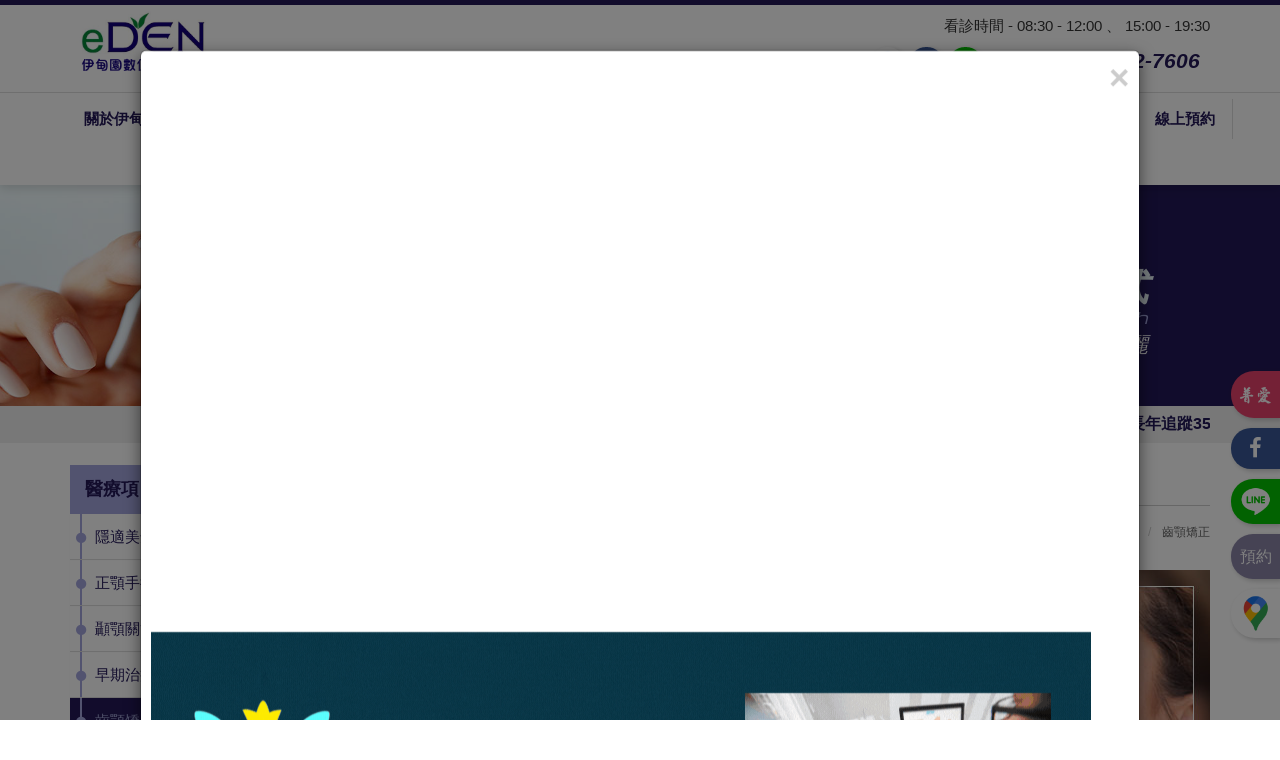

--- FILE ---
content_type: text/html; charset=UTF-8
request_url: https://www.e-den.com.tw/product/orthodontists
body_size: 13166
content:
<!DOCTYPE html>
<!--[if lt IE 7]><html xmlns="http://www.w3.org/1999/xhtml" class="no-js lt-ie9 lt-ie8 lt-ie7"><![endif]-->
<!--[if IE 7]><html xmlns="http://www.w3.org/1999/xhtml" class="no-js lt-ie9 lt-ie8"><![endif]-->
<!--[if IE 8]><html xmlns="http://www.w3.org/1999/xhtml" class="no-js lt-ie9"><![endif]-->
<!--[if gt IE 8]><!--><html lang="zh-tw"><!--<![endif]-->
<head>
<meta charset="utf-8">
<meta name="viewport" content="width=device-width, initial-scale=1.0">
<meta name="robots" content="index, follow">
<title>台中北屯牙齒矯正推薦｜30年專業矯正牙齒經驗｜伊甸園數位牙醫</title>
<meta name="description" content="讓牙齒改斜歸正!台中北屯牙齒矯正推薦伊甸園數位牙醫，由擁有30年矯正經驗張慧蘭院長，為您量身打造台中矯正牙齒療程，擁有隱適美研發經歷與矯正專科認證，是值得信賴台中矯正牙齒推薦選擇。" />
<meta name="keywords" content="台中牙齒矯正,台中矯正牙齒,台中矯正推薦,北屯牙齒矯正,北屯矯正牙齒" />
<meta name="copyright" content="久大寰宇科技股份有限公司 版權所有 Copyright © 2026 All Right.">
<link rel="shortcut icon" href="/favicon.ico"/>
<!-- 語系連結 -->
<!-- OG設定 -->
<meta property="og:title" content="台中北屯牙齒矯正推薦｜30年專業矯正牙齒經驗｜伊甸園數位牙醫" />
<meta property="og:description" content="讓牙齒改斜歸正!台中北屯牙齒矯正推薦伊甸園數位牙醫，由擁有30年矯正經驗張慧蘭院長，為您量身打造台中矯正牙齒療程，擁有隱適美研發經歷與矯正專科認證，是值得信賴台中矯正牙齒推薦選擇。" />
<meta property="og:url" content="https://www.e-den.com.tw/product/orthodontists" />
<meta property="og:site_name" content="伊甸園數位牙醫診所" />
<meta property="og:type" content="website" />

<!-- Twitter -->
<meta name="twitter:card" content="summary_large_image">
<meta name="twitter:title" content="台中北屯牙齒矯正推薦｜30年專業矯正牙齒經驗｜伊甸園數位牙醫">
<meta name="twitter:description" content="讓牙齒改斜歸正!台中北屯牙齒矯正推薦伊甸園數位牙醫，由擁有30年矯正經驗張慧蘭院長，為您量身打造台中矯正牙齒療程，擁有隱適美研發經歷與矯正專科認證，是值得信賴台中矯正牙齒推薦選擇。">


<!--[if lt IE 9]>
	<script src="https://oss.maxcdn.com/libs/html5shiv/3.7.0/html5shiv.js"></script>
	<script src="https://oss.maxcdn.com/libs/respond.js/1.3.0/respond.min.js"></script>
<![endif]-->
    
    <!-- build:css -->
    <link href="/css/bootstrap.min.css" rel="stylesheet">
    <link href="/css/font-awesome.min.css" rel="stylesheet" media="screen">
	<link href="/css/owl.carousel.css" rel="stylesheet" media="screen">
	<link href="/css/owl.theme.css" rel="stylesheet" media="screen">
    <link href="/css/slidebars.min.css" rel="stylesheet">    <link rel="stylesheet" href="//daneden.github.io/animate.css/animate.min.css">
    <link href="/css/style.css" rel="stylesheet" type="text/css">
	<link href="/css/lang-tw.css" rel="stylesheet" type="text/css">    
    <link href="https://fonts.googleapis.com/css?family=Gloria+Hallelujah|Krona+One|Michroma|Orbitron|Permanent+Marker|Prompt|Rock+Salt|Sriracha" rel="stylesheet"> 
	<link href="/css/lang-tw.css" rel="stylesheet" type="text/css">
    <!-- endbuild -->




<!-- 自訂樣式  -->
<style type="text/css">



/*版型主色系*/
.base_color, h1, h3, h5, #main_menu > li > a, .dropdown-menu>li>a:hover, .dropdown-menu>li>a:focus, .dropdown-menu>li>a:active, #specially h3, #side_menu li a, #content-box h3, .A-type a:hover, .A-type a:focus, .A-type a:active, .alert-info, a, #page-header h1, .cate-name, .cate-name-more, .faq_container h4.panel-title:before, .faq_container h4.panel-title a, #dropdownMenu1 a, #main_menu li a, .dropdown-menu>li>a { color:#231858;}
.site-map .txtNormal ul > li > ul > li > a:hover { color:#231858 !important;}
#header-bt .navbar-nav > li > a:hover, #header-bt .navbar-nav > li > a:focus, #header-bt .navbar-nav > li > a:active, #index_container.sb-site, .pagination>li>a:hover, .pagination>li>span:hover, .pagination>li>a:focus, .pagination>li>span:focus, .btn:hover, .btn:focus, .btn:active, .btn-more:hover, .btn-more:focus, .btn-more:active, #blog li a:hover, #hello_member ul li a:focus, #hello_member ul li a:active, #qsearch button:hover, #qsearch button:focus, #qsearch button:active, #qsearch a.btn:hover, #qsearch a.btn:focus, #qsearch a.btn:active, #side_menu li a:hover, #side_menu li a:focus, #side_menu li a:active, #side_menu li.active a, #footer_link, .show_oneline .caption .cate-more a:hover, .show_oneline .caption .cate-more a:focus, .show_oneline .caption .cate-more a:active, .buy-mall-word .btn:hover, .buy-mall-word .btn:focus, .buy-mall-word .btn:active, .faq_container #qa_in h3 a:hover, .faq_container #qa_in h3 a:focus, .faq_container #qa_in h3 a:active, #product-tabs #myTab li.active a { background-color:#231858;}
#header { border-top-color:#231858;}


/*版型次要色系*/
.sec_color, h4:before, #main_menu > li > a:hover, #main_menu > li > a:focus, #main_menu > li > a:active, .pagination>li>a, .pagination>li>span, #member_area, #index_company ul li a, #index-news .msgdate_span, #side_menu li a:before, #side_menu ul li ul li .active, .jcarousel-control-prev, .jcarousel-control-next, #footernav ul li a:hover, #footernav ul li a:focus, #in_abouts h2, .pro-name, .B-type .newsTitle a:hover, .B-type .newsTitle a:focus, .B-type .newsTitle a:active, .fa-star:before, #cominfo ul li a:hover, #cominfo ul li a:focus, #cominfo ul li a:active { color:#068536;}
#header-bt .navbar-nav > li > a, .btn, .btn-more, #main_menu li ul, .dropdown-menu>li>a:hover, .dropdown-menu>li>a:focus, .dropdown-menu>li>a:active, #blog li a, #page-banner .active, #sidebar .nav-header, #side_menu li a:after, #content-box ul li > div > img, #product-tabs #myTab li a:hover, #product-tabs #myTab li a:focus, #product-tabs #myTab li a:active, .buy-mall-word .btn, .cate-name a:hover, .cate-name-more a:hover, .faq_container #qa_in h3, .faq_container #qa_in h3 a, .site-map .txtNormal ul a:hover, .faq_container h4.panel-title a:hover, .faq_container h4.panel-title a:focus, .faq_container h4.panel-title a:active { background-color:#068536;}
#in_abouts h2 { border-top-color:#068536;}
#header, #in_abouts h2, .site-map .txtNormal ul a { border-bottom-color:#068536;}
h5, #content-box ul li > div, #pdf-download a, .alert-info { border-color:#068536;}
#language_ul li a:hover, #language_ul li a:focus, #language_ul li a:active, #member_area_login ul li a:hover { background-color:#068536 !important;}
.pgwSlideshow .ps-prevIcon, .pgwSlideshow .ps-nextIcon { border-left-color:#068536; border-right-color:#068536;}


/*次要色系當淺背景色*/
h5, .alert-info, #side_menu ul li ul li a:hover, #side_menu ul li ul li a:focus, #side_menu ul li ul li a:active, .site-map .txtNormal ul a, .pgwSlideshow { background-color:#f2f2f2}



/*點綴色系A*/
.color_adorn_A, table tr:first-child p, .pagination>li>a:hover, .pagination>li>span:hover, .pagination>li>a:focus, .pagination>li>span:focus, .btn, .btn:hover, .btn:focus, .btn:active, .btn-more, .btn-more:hover, .btn-more:focus, .btn-more:active, #header-bt .navbar-nav > li > a:hover, #header-bt .navbar-nav > li > a:focus, #header-bt .navbar-nav > li > a:active, #main_menu li ul li > a, #main_menu li ul .active, #language_ul li a:hover, #language_ul li a:focus, #language_ul li a:active, #blog li a, #qsearch button:hover, #qsearch button:focus, #qsearch button:active, #qsearch a.btn:hover, #qsearch a.btn:focus, #qsearch a.btn:active, #member_area_login ul li a:hover, #index_company p, #index_company ul li, #sidebar .nav-header, #side_menu li a:hover, #side_menu li a:focus, #side_menu li a:active, #side_menu li.active a, .jcarousel li a,  #footer_link,  #index_container #lamp p, #lamp .txtNormal p, #in_abouts p, #product-tabs #myTab li a:hover, #product-tabs #myTab li a:focus, #product-tabs #myTab li a:active, .buy-mall-word .btn, .cate-name a:hover, .cate-name-more a:hover, .faq_container #qa_in h3 a, .faq_container #qa_in h3 a:hover, .faq_container #qa_in h3 a:focus, .faq_container #qa_in h3 a:active, #cominfo ul li a, #header-bt .navbar-nav > li > a, .faq_container h4.panel-title a:hover, .faq_container h4.panel-title a:focus, .faq_container h4.panel-title a:active, #cart a, .dropdown-menu>li>a:hover, .dropdown-menu>li>a:focus, .dropdown-menu>li>a:active { color:;}
.site-map .txtNormal ul a:hover,   #product-tabs #myTab li.active a { color: !important;}
.img_special > img, #sidebar ul, #side_menu ul li ul, .item, .member-sex, .member-info-word { background-color:;}
.text_material h3, .site-map .txtNormal ul > li > ul > li > a, .site-map .txtNormal ul > li > ul > li > ul > li > a { border-bottom-color:;}
#content-box ul li > div > img { border-color:;}


/*點綴色系B*/
.color_adorn_B { color:;}


/*產品價格顏色*/
.pro_price { color:#30396d;}



/*手機板單獨設定部分*/
@media (max-width: 767px) {
#footernav ul li a:hover, #footernav ul li a:focus { color:#231858;}
.navbar-default .navbar-toggle, #nav, .sb-slidebar, .swiper-container-horizontal > .swiper-pagination-bullets .swiper-pagination-bullet, { background-color:#231858;}

.navbar-default .navbar-toggle:hover, .navbar-default .navbar-toggle:focus, #nav-xs button, #main_menu > li > a:hover, #main_menu > li > a:focus, #main_menu > li > a:active, #footernav ul li a:hover, #footernav ul li a:focus, #footernav ul li a:active, .sb-slidebar ul.nav li a:hover, .sb-slidebar ul.nav li a:focus, .sb-slidebar ul.nav li a:active { background-color:#068536;}

#nav-xs button, .sb-slidebar ul.nav li, #language_area ul li a, .nav .open>a, .nav .open>a:hover, .nav .open>a:focus, .sb-slidebar ul.nav li a:hover, .sb-slidebar ul.nav li a:focus, .sb-slidebar ul.nav li a:active, .sb-slidebar ul.nav li a, #main_menu > li > a, #main_menu > li > a:hover, #main_menu > li > a:focus, #main_menu > li > a:active { color:;}
.navbar-default .navbar-toggle .icon-bar { background-color:;}

}



</style>    





<!-- Global site tag (gtag.js) - Google Analytics -->
<script async src="https://www.googletagmanager.com/gtag/js?id=G-TFHJDMHT54"></script>
<script>
  window.dataLayer = window.dataLayer || [];
  function gtag(){dataLayer.push(arguments);}
  gtag('js', new Date());

  gtag('config', 'G-TFHJDMHT54');
</script>




<meta name="google-site-verification" content="fOg96OVvMqPWwy5oPOjxctOPv64cm70KBgT8zSzgV6Q" />
<meta name="msvalidate.01" content="5A41B2B3C69B06745EE27B33DF78BF04" />
<meta name="google-site-verification" content="fOg96OVvMqPWwy5oPOjxctOPv64cm70KBgT8zSzgV6Q" />
<meta name="msvalidate.01" content="BD34DA4856331435EE32F1BDF441B56F" />



</head>
<body>






<div class="sb-slidebar sb-left sb-width-custom" data-sb-width="80%">


    
      
      <div class="xs-nav-left">
      <!-- mainnav start-->
      <nav>
        <div id="nav" class="col-xs-12">
          <div class="navbar navbar-default" id="mainnav">
            <div class="navbar-collapse">
              <ul id="main_menu" class="nav navbar-nav" role="navigation">
                <!--NAV迴圈-->
                                
                <!--一般選單迴圈-->
                                <li class="dropdown " itemprop="name"> <a itemprop="url" href="#" class="dropdown-toggle" data-toggle="dropdown"> 
                  <!--下拉選單迴圈-->
                  關於伊甸園                  <i class="fa fa-caret-down" aria-hidden="true"></i> </a>
                  <ul class="dropdown-menu" role="menu">
                                        <li><a href="https://www.e-den.com.tw/about/about-1">
                      診所介紹                      </a></li>
                                        <li><a href="https://www.e-den.com.tw/about/surroundings">
                      診所環境                      </a></li>
                                        <li><a href="https://www.e-den.com.tw/about/230">
                      專業設備                      </a></li>
                                      </ul>
                </li>
                                <!--下拉選單迴圈-->
                
                                
                <!--一般選單迴圈-->
                                <li class="dropdown active" itemprop="name"> <a itemprop="url" href="#" class="dropdown-toggle" data-toggle="dropdown"> 
                  <!--下拉選單迴圈-->
                  醫療項目                  <i class="fa fa-caret-down" aria-hidden="true"></i> </a>
                  <ul class="dropdown-menu" role="menu">
                                        <li><a href="https://www.e-den.com.tw/product/invisible-redress">
                      隱適美矯正                      </a></li>
                                        <li><a href="https://www.e-den.com.tw/product/240">
                      正顎手術                      </a></li>
                                        <li><a href="https://www.e-den.com.tw/product/tmj">
                      顳顎關節                      </a></li>
                                        <li><a href="https://www.e-den.com.tw/product/174">
                      早期治療                      </a></li>
                                        <li><a href="https://www.e-den.com.tw/product/orthodontists">
                      齒顎矯正                      </a></li>
                                        <li><a href="https://www.e-den.com.tw/product/implants">
                      微創植牙                      </a></li>
                                        <li><a href="https://www.e-den.com.tw/product/pedodontics">
                      兒童矯正                      </a></li>
                                        <li><a href="https://www.e-den.com.tw/product/reconstruction">
                      全口重建                      </a></li>
                                        <li><a href="https://www.e-den.com.tw/product/whitening">
                      牙齒美容                      </a></li>
                                        <li><a href="https://www.e-den.com.tw/product/periodontal-disease">
                      牙周病治療                      </a></li>
                                        <li><a href="https://www.e-den.com.tw/product/all_ceramic_crown">
                      全瓷牙冠                      </a></li>
                                        <li><a href="https://www.e-den.com.tw/product/porcelain_laminate_veneer">
                      陶瓷貼片                      </a></li>
                                        <li><a href="https://www.e-den.com.tw/product/group">
                      群體醫療                      </a></li>
                                      </ul>
                </li>
                                <!--下拉選單迴圈-->
                
                                
                <!--一般選單迴圈-->
                                <li itemprop="name" class=""><a itemprop="url" href="https://www.e-den.com.tw/invisalign/204">
                  隱適美專區                  </a></li>
                <!--一般選單迴圈-->
                                <!--下拉選單迴圈-->
                
                                
                <!--一般選單迴圈-->
                                <li itemprop="name" class=""><a itemprop="url" href="https://www.e-den.com.tw/case-1">
                  成功案例                  </a></li>
                <!--一般選單迴圈-->
                                <!--下拉選單迴圈-->
                
                                
                <!--一般選單迴圈-->
                                <li itemprop="name" class=""><a itemprop="url" href="https://www.e-den.com.tw/services">
                  醫師團隊                  </a></li>
                <!--一般選單迴圈-->
                                <!--下拉選單迴圈-->
                
                                
                <!--一般選單迴圈-->
                                <li class="dropdown " itemprop="name"> <a itemprop="url" href="#" class="dropdown-toggle" data-toggle="dropdown"> 
                  <!--下拉選單迴圈-->
                  張慧蘭專訪(廣播)                  <i class="fa fa-caret-down" aria-hidden="true"></i> </a>
                  <ul class="dropdown-menu" role="menu">
                                        <li><a href="https://www.e-den.com.tw/news">
                      All                      </a></li>
                                        <li><a href="https://www.e-den.com.tw/news/202">
                      影片專區                      </a></li>
                                        <li><a href="https://www.e-den.com.tw/news/broadcast01">
                      廣播專區                      </a></li>
                                        <li><a href="https://www.e-den.com.tw/news/203">
                      聯播專訪                      </a></li>
                                      </ul>
                </li>
                                <!--下拉選單迴圈-->
                
                                
                <!--一般選單迴圈-->
                                <li itemprop="name" class=""><a itemprop="url" href="https://www.e-den.com.tw/time">
                  醫師班表                  </a></li>
                <!--一般選單迴圈-->
                                <!--下拉選單迴圈-->
                
                                
                <!--一般選單迴圈-->
                                <li itemprop="name" class=""><a itemprop="url" href="https://www.e-den.com.tw/writings">
                  醫師文章                  </a></li>
                <!--一般選單迴圈-->
                                <!--下拉選單迴圈-->
                
                                
                <!--一般選單迴圈-->
                                <li itemprop="name" class=""><a itemprop="url" href="https://www.e-den.com.tw/journal">
                  期刊發表                  </a></li>
                <!--一般選單迴圈-->
                                <!--下拉選單迴圈-->
                
                                
                <!--一般選單迴圈-->
                                <li itemprop="name" class=""><a itemprop="url" href="https://www.e-den.com.tw/feedback">
                  患者評論                  </a></li>
                <!--一般選單迴圈-->
                                <!--下拉選單迴圈-->
                
                                
                <!--一般選單迴圈-->
                                <li itemprop="name" class=""><a itemprop="url" href="https://www.dentco.tw/appointment/start/?type=clinic&clinicCode=3703290325&channel=ClinicWebsite&utm_source=ClinicWebsite&utm_medium=booking_3703290325&utm_campaign=ClinicWebsite_booking" target="_blank" rel="noopener">
                  線上預約                  </a></li>
                <!--一般選單迴圈-->
                                <!--下拉選單迴圈-->
                
                                
                <!--一般選單迴圈-->
                                <li itemprop="name" class=""><a itemprop="url" href="http://www.proiclinic.com.tw/" target="_blank" rel="noopener">
                  普愛眼科/牙科診所                  </a></li>
                <!--一般選單迴圈-->
                                <!--下拉選單迴圈-->
                
                                <!--NAV迴圈-->
              </ul>
            </div>
          </div>
        </div>
      </nav>
      <!-- mainnav end--> 
      
      </div>

      <div id="top-phone" class="phone-box-xs">
      
              <p id="header_time">看診時間 -  08:30 - 12:00 、 15:00 - 19:30</p>   
              <p id="top-phone-number">   
		  預約專線 :
          <a href="tel:(04)2422-7606" title="(04)2422-7606"> (04)2422-7606</a>  
          </p>  

      </div>

    
      
      
    
    

</div>
<!--sb-slidebar end-->


<div  class="sb-site">
<div id="container">
<header> 
  
  <!-- #header start-->
  <div id="header" class="index_header navbar-fixed-top">
    <div  class="container"> 
      
      <!-- #mobile menu button XS 按鈕-->
      <div id="nav-xs" class="visible-xs">
        <button type="button" class="collapsed sb-toggle-left"> <i class="fa fa-bars" aria-hidden="true"></i> </button>
      </div>
      <!-- #mobile menu button END -->
      

      
      <div class="row"> 
  
        <!-- logo -->
        <div id="company_logo" class="col-md-3 col-sm-4 col-xs-12">
          <a href="https://www.e-den.com.tw/" title="LOGO">
            <img alt="LOGO" title="LOGO" src="/proimage/banner/2025/1750743885.png">
          </a>
        </div>
        <!-- logo --> 
      
        <div id="blogphone"  class="col-md-9 col-sm-8  text-right">
   
          <div id="top-phone">
              <p id="header_time" class="hidden-xs">看診時間 -  08:30 - 12:00 、 15:00 - 19:30</p> 
            <!--Blog連結-bar star-->
            <div id="other-index-lg" class="blog-box-lg">
                            <ul id="blog_link" class="list-inline  hidden-xs">
                <li class="icon_line address">
                  <a href="https://maps.app.goo.gl/CrUehwQf2BqmNpqA7" target="_blank" rel="noopener">
                    <img src="/proimage/banner/2025/1762923984.png" alt="立即預約 連結" title="立即預約 連結" />
                  </a>
                </li>

                                <li class="facebook">
                  <a target="_blank" rel="noopener" href="https://www.facebook.com/edendentalclinic/?ref=br_rs" target="_blank" rel="noopener" title="facebook" onclick="if(window.gtut_ga || typeof gtut_ga == 'function') gtut_ga('send', 'event', 'link', 'Community Link', 'facebook');">
                    <i class="fa fa-facebook"></i>
                  </a>
                </li>
              
                                <li class="icon_line"><a href="http://line.me/ti/p/@502mkuqo" target="_blank" rel="noopener"><img src="/proimage/banner/2018/1515554291.png" alt="" title="" /></a></li>
              </ul>
              
                            <p id="top-phone-number">  
                預約專線 : <a href="tel:(04)2422-7606" title="(04)2422-7606"> (04)2422-7606</a>  
              </p>
            </div>
            <!--Blog連結-bar end-->      
          </div>

          <div class="icon_line address add-xs">
            <a href="https://maps.app.goo.gl/CrUehwQf2BqmNpqA7" target="_blank" rel="noopener">
              <img src="/proimage/banner/2025/1762923984.png" alt="立即預約 連結" title="立即預約 連結" />
            </a>
          </div>

        </div>

        
      </div>
    </div>
    <div id="mainnav-box" class="container-fluid">
    <div class="row">
         <!-- #mainnav start-->
        <div  class="col-sm-12 hidden-xs">
          <nav>
            <div id="nav">
              <div id="mainnav" class="navbar">
                <div class="collapse navbar-collapse" id="navbar-1">
                  <ul id="main_menu" class="nav navbar-nav  navbar-right" role="navigation">
                                        <!--NAV迴圈-->
                                        <li itemprop="name" class="dropdown "> <a itemprop="url" href="#" class="dropdown-toggle" data-toggle="dropdown" title="關於伊甸園">
                      關於伊甸園                      <!--下拉選單迴圈--> 
                      <i class="fa fa-caret-down" aria-hidden="true"></i> </a>
                      <ul class="dropdown-menu" role="menu">
                                                <li> <a href="https://www.e-den.com.tw/about/about-1" title="診所介紹">
                          診所介紹                          </a> </li>
                                                <li> <a href="https://www.e-den.com.tw/about/surroundings" title="診所環境">
                          診所環境                          </a> </li>
                                                <li> <a href="https://www.e-den.com.tw/about/230" title="專業設備">
                          專業設備                          </a> </li>
                                              </ul>
                    </li>
                                        <!--下拉選單迴圈-->
                                        <!--NAV迴圈-->
                                        <li itemprop="name" class="dropdown active"> <a itemprop="url" href="#" class="dropdown-toggle" data-toggle="dropdown" title="醫療項目">
                      醫療項目                      <!--下拉選單迴圈--> 
                      <i class="fa fa-caret-down" aria-hidden="true"></i> </a>
                      <ul class="dropdown-menu" role="menu">
                                                <li> <a href="https://www.e-den.com.tw/product/invisible-redress" title="隱適美矯正">
                          隱適美矯正                          </a> </li>
                                                <li> <a href="https://www.e-den.com.tw/product/240" title="正顎手術">
                          正顎手術                          </a> </li>
                                                <li> <a href="https://www.e-den.com.tw/product/tmj" title="顳顎關節">
                          顳顎關節                          </a> </li>
                                                <li> <a href="https://www.e-den.com.tw/product/174" title="早期治療">
                          早期治療                          </a> </li>
                                                <li> <a href="https://www.e-den.com.tw/product/orthodontists" title="齒顎矯正">
                          齒顎矯正                          </a> </li>
                                                <li> <a href="https://www.e-den.com.tw/product/implants" title="微創植牙">
                          微創植牙                          </a> </li>
                                                <li> <a href="https://www.e-den.com.tw/product/pedodontics" title="兒童矯正">
                          兒童矯正                          </a> </li>
                                                <li> <a href="https://www.e-den.com.tw/product/reconstruction" title="全口重建">
                          全口重建                          </a> </li>
                                                <li> <a href="https://www.e-den.com.tw/product/whitening" title="牙齒美容">
                          牙齒美容                          </a> </li>
                                                <li> <a href="https://www.e-den.com.tw/product/periodontal-disease" title="牙周病治療">
                          牙周病治療                          </a> </li>
                                                <li> <a href="https://www.e-den.com.tw/product/all_ceramic_crown" title="全瓷牙冠">
                          全瓷牙冠                          </a> </li>
                                                <li> <a href="https://www.e-den.com.tw/product/porcelain_laminate_veneer" title="陶瓷貼片">
                          陶瓷貼片                          </a> </li>
                                                <li> <a href="https://www.e-den.com.tw/product/group" title="群體醫療">
                          群體醫療                          </a> </li>
                                              </ul>
                    </li>
                                        <!--下拉選單迴圈-->
                                        <!--NAV迴圈-->
                                        <!--一般選單迴圈-->
                    <li itemprop="name" class=""> <a itemprop="url" href="https://www.e-den.com.tw/invisalign/204" title="隱適美專區">
                      隱適美專區                      </a> </li>
                                        <!--下拉選單迴圈-->
                                        <!--NAV迴圈-->
                                        <!--一般選單迴圈-->
                    <li itemprop="name" class=""> <a itemprop="url" href="https://www.e-den.com.tw/case-1" title="成功案例">
                      成功案例                      </a> </li>
                                        <!--下拉選單迴圈-->
                                        <!--NAV迴圈-->
                                        <!--一般選單迴圈-->
                    <li itemprop="name" class=""> <a itemprop="url" href="https://www.e-den.com.tw/services" title="醫師團隊">
                      醫師團隊                      </a> </li>
                                        <!--下拉選單迴圈-->
                                        <!--NAV迴圈-->
                                        <li itemprop="name" class="dropdown "> <a itemprop="url" href="#" class="dropdown-toggle" data-toggle="dropdown" title="張慧蘭專訪(廣播)">
                      張慧蘭專訪(廣播)                      <!--下拉選單迴圈--> 
                      <i class="fa fa-caret-down" aria-hidden="true"></i> </a>
                      <ul class="dropdown-menu" role="menu">
                                                <li> <a href="https://www.e-den.com.tw/news" title="All">
                          All                          </a> </li>
                                                <li> <a href="https://www.e-den.com.tw/news/202" title="影片專區">
                          影片專區                          </a> </li>
                                                <li> <a href="https://www.e-den.com.tw/news/broadcast01" title="廣播專區">
                          廣播專區                          </a> </li>
                                                <li> <a href="https://www.e-den.com.tw/news/203" title="聯播專訪">
                          聯播專訪                          </a> </li>
                                              </ul>
                    </li>
                                        <!--下拉選單迴圈-->
                                        <!--NAV迴圈-->
                                        <!--一般選單迴圈-->
                    <li itemprop="name" class=""> <a itemprop="url" href="https://www.e-den.com.tw/time" title="醫師班表">
                      醫師班表                      </a> </li>
                                        <!--下拉選單迴圈-->
                                        <!--NAV迴圈-->
                                        <!--一般選單迴圈-->
                    <li itemprop="name" class=""> <a itemprop="url" href="https://www.e-den.com.tw/writings" title="醫師文章">
                      醫師文章                      </a> </li>
                                        <!--下拉選單迴圈-->
                                        <!--NAV迴圈-->
                                        <!--一般選單迴圈-->
                    <li itemprop="name" class=""> <a itemprop="url" href="https://www.e-den.com.tw/journal" title="期刊發表">
                      期刊發表                      </a> </li>
                                        <!--下拉選單迴圈-->
                                        <!--NAV迴圈-->
                                        <!--一般選單迴圈-->
                    <li itemprop="name" class=""> <a itemprop="url" href="https://www.e-den.com.tw/feedback" title="患者評論">
                      患者評論                      </a> </li>
                                        <!--下拉選單迴圈-->
                                        <!--NAV迴圈-->
                                        <!--一般選單迴圈-->
                    <li itemprop="name" class=""> <a itemprop="url" href="https://www.dentco.tw/appointment/start/?type=clinic&clinicCode=3703290325&channel=ClinicWebsite&utm_source=ClinicWebsite&utm_medium=booking_3703290325&utm_campaign=ClinicWebsite_booking" target="_blank" rel="noopener" title="線上預約">
                      線上預約                      </a> </li>
                                        <!--下拉選單迴圈-->
                                        <!--NAV迴圈-->
                                        <!--一般選單迴圈-->
                    <li itemprop="name" class=""> <a itemprop="url" href="http://www.proiclinic.com.tw/" target="_blank" rel="noopener" title="普愛眼科/牙科診所">
                      普愛眼科/牙科診所                      </a> </li>
                                        <!--下拉選單迴圈-->
                                        <!--NAV迴圈-->
                  </ul>
                </div>
              </div>
            </div>
          </nav>
        </div>
        <!-- #mainnav end--> 
        </div>
    
    </div>
  </div>
  <!-- #header end--> 
  
  <!-- 內頁banner start-->
  <div id="mainbanner" class="in-banner">
  <div id="banner-carousel-caption">
    <div class="index-banner-title">
    
      <div>
                 <div class="text">
                <h2 class="base_color"> 矯正新術式<span> Beautiful teeth</span></h2>
                <p>隱形 舒適 美麗</p>
                </div>
            </div>

    </div>
    </div>
    <img src="/proimage/banner/2024/1713509856.jpg" /><!--內頁BANENR 圖片--> 
  </div>
  <!-- 內頁banner end--> 
  
  <!--跑馬燈 start-->
  <div id="lamp-box">
  <div id="lamp" class="container">
    <div class="row">
      <div class="txtNormal col-xs-12">
        <marquee onmouseover="this.stop()" onmouseout="this.start()" direction="left" scrollamount="4">
          <p><span style="font-size: medium;">Invisalign Since 1997 長年追蹤35+年專業設計簡化時間 以人為本 選對醫師很重要<span style="font-size: medium;">，</span>6-8歲骨性眠中矯正黃金期勿錯過 50-60歲牙周再生微矯正<span style="font-size: medium;"><span style="font-size: medium;">，</span></span>專治困難厚道/暴牙/開咬(免開刀<span style="font-size: medium;">，</span>免拔牙)，解答您常年困擾問題。</span></p>        </marquee>
      </div>
    </div>
  </div>
  </div>
  <!--跑馬燈 end--> 
  
</header>
<!--index-banner-box end-->

<section>
  <div id="content" class="product-153">
    <div id="in-container" class="container">
      <div class="row">
        <aside>
	<div id="sidebar" class="aside col-md-3 hidden-sm hidden-xs">
		<div id="side_menu">
			<div class="nav-header">
				醫療項目			</div>
			<ul class=" nav nav-list" id="accordion" role="tablist" aria-multiselectable="true"><li class="panel dropdown"><a href="https://www.e-den.com.tw/product/invisible-redress" title="隱適美矯正">隱適美矯正</a></li><li class="panel dropdown"><a href="https://www.e-den.com.tw/product/240" title="正顎手術">正顎手術</a></li><li class="panel dropdown"><a href="https://www.e-den.com.tw/product/tmj" title="顳顎關節">顳顎關節</a></li><li class="panel dropdown"><a href="https://www.e-den.com.tw/product/174" title="早期治療">早期治療</a></li><li class="panel dropdown active"><a href="https://www.e-den.com.tw/product/orthodontists" title="齒顎矯正">齒顎矯正</a></li><li class="panel dropdown"><a href="https://www.e-den.com.tw/product/implants" title="微創植牙">微創植牙</a></li><li class="panel dropdown"><a href="https://www.e-den.com.tw/product/pedodontics" title="兒童矯正">兒童矯正</a></li><li class="panel dropdown"><a href="https://www.e-den.com.tw/product/reconstruction" title="全口重建">全口重建</a></li><li class="panel dropdown"><a href="https://www.e-den.com.tw/product/whitening" title="牙齒美容">牙齒美容</a></li><li class="panel dropdown"><a href="https://www.e-den.com.tw/product/periodontal-disease" title="牙周病治療">牙周病治療</a></li><li class="panel dropdown"><a href="https://www.e-den.com.tw/product/all_ceramic_crown" title="全瓷牙冠">全瓷牙冠</a></li><li class="panel dropdown"><a href="https://www.e-den.com.tw/product/porcelain_laminate_veneer" title="陶瓷貼片">陶瓷貼片</a></li><li class="panel dropdown"><a href="https://www.e-den.com.tw/product/group" title="群體醫療">群體醫療</a></li></ul>		</div>
	</div>
</aside>        <article>
          <div class="article col-md-9 col-sm-12">
              <div id="page-titel" class="row">
                <div class="col-xs-12">
                <h1 class="page-header base_color">
                  齒顎矯正                </h1>
                <ul class="breadcrumb" itemscope itemtype="http://schema.org/BreadcrumbList">
                  <li itemprop="itemListElement" itemscope itemtype="http://schema.org/ListItem"> <a href="https://www.e-den.com.tw/" title="首頁" itemprop="item"> <span itemprop="name">
                    首頁                    </span> </a>
                    <meta itemprop="position" content="1" />
                  </li>
                                                      <li itemprop="itemListElement" itemscope itemtype="http://schema.org/ListItem"> <a href="https://www.e-den.com.tw/product" title="醫療項目" itemprop="item"> <span itemprop="name">
                    醫療項目                    </span> </a>
                    <meta itemprop="position" content="2" />
                  </li>
                                    <li itemprop="itemListElement" itemscope itemtype="http://schema.org/ListItem"> <a href="https://www.e-den.com.tw/product/orthodontists" title="齒顎矯正" itemprop="item"> <span itemprop="name">
                    齒顎矯正                    </span> </a>
                    <meta itemprop="position" content="3" />
                  </li>
                                                                      </ul>
                </div>
              </div>

              <div id="prodshow_box" class="row">
              
              
                 
                 <div id="photo-show" class="col-md-10 col-md-offset-1  col-sm-12 col-xs-12">
                                                          </div>
                 <!--幻燈片-->
              
                
                <div id="pro-des" class="col-sm-12 col-xs-12">
                                                                                                    
					                                        <div class="txtNormal"><img alt=""  data-original="/proimage/images/project/in_banner-01(1).jpg" / class="lazy"></div>
                                                                                                                                          <!--簡述+檔案下載--> 
                </div>
                 <!--產品資料-->
                 
                 
                
<div id="product-tabs" class="col-xs-12">
    <ul id="myTab" class="nav nav-tabs">
                      <li class="active">
          <a href="#product-zone1" data-toggle="tab">伊甸園台中牙齒矯正優勢</a>
        </li>
                      <li>
          <a href="#product-zone2" data-toggle="tab">矯正治療的範圍</a>
        </li>
                      <li>
          <a href="#product-zone3" data-toggle="tab">矯正前應做何種檢查？</a>
        </li>
                      <li>
          <a href="#product-zone4" data-toggle="tab">牙齒矯正時間與收費</a>
        </li>
                      <li>
          <a href="#product-zone5" data-toggle="tab">專業牙科設備</a>
        </li>
          </ul>
    <div id="myTabContent" class="tab-content">
                      <div class="txtNormal tab-pane fade in active" id="product-zone1" name="product-zone1"
                                                  <!-- 圖上文下 -->
                                        <div class="row">
                        <div class="col-md-12">
                                          <div class="row row-in-gtutbox">
<div class="col-sm-7 in-gtutbox">
<h2><span style="color:#231858;">台中北屯牙齒矯正推薦｜伊甸園數位牙醫</span></h2>

<h4>專業台中<span style="color: rgb(35, 24, 88);">北屯</span>矯正牙齒療程，舒適又美觀</h4>

<p>隨著牙科材料與技術的進步，伊甸園台中牙齒矯正療程不斷升級。相較於傳統矯正，現在的矯正方式更舒適、更美觀，也能大幅降低不適感。特別是隱適美隱形牙套，已成為許多患者追求自然笑容的熱門選擇。</p>
</div>

<div class="col-sm-5 in-gtutbox"><img  class="lazy img-responsive"  data-original="/proimage/images/project/orthodontists/pic_orthodontists-01.jpg" /></div>
</div>

<h2><span style="color:#231858;">張慧蘭醫師｜隱適美研發顧問級經歷</span></h2>

<p>伊甸園院長張慧蘭醫師，不只是台中<span style="color: rgb(35, 24, 88);">北屯</span>矯正牙齒的專業醫師，更是台灣早期將隱適美引進的推手之一。20 多年前，她赴美受訓，並直接與 Invisalign 原廠研發部主任 John Morton 交流，針對亞洲人口腔特徵提出改良建議，讓隱適美更適合東方人使用。</p>
&nbsp;&nbsp;

<h2><span style="color:#231858;">30年臨床經驗｜融合國際技術與在地矯正需求</span></h2>

<p>張醫師擁有三十年的臨床矯正經驗，累積無數成功案例。她將歐美先進的隱形矯正科技與台中矯正牙齒需求結合，不僅解決排列不整、咬合不正、暴牙等問題，也減少拔牙手術需求與降低矯正年紀的門檻，讓更多人能輕鬆開始矯正之路。</p>
&nbsp;&nbsp;

<h6><span style="color:#231858;">為什麼選擇伊甸園台中矯正牙齒？</span></h6>

<ul>
	<li>專業認證：齒顎矯正專科醫師＋隱適美授證醫師</li>
	<li>研發經歷：參與隱適美療程改良，技術與國際接軌</li>
	<li>舒適療程：降低不適感、減少拔牙需求</li>
	<li>豐富案例：累積數多名患者的成功經驗</li>
	<li>用心關懷：以細心與耐心，陪伴患者完成台中矯正牙齒療程</li>
</ul>
&nbsp;&nbsp;

<h2><span style="color:#231858;">台中<span style="color: rgb(35, 24, 88);">北屯</span>矯正推薦伊甸園數位牙醫｜立即預約專屬諮詢</span></h2>

<p>牙齒不整齊、咬合不正，可能影響口腔清潔與咀嚼功能。現在就立即預約伊甸園數位牙醫，由張慧蘭醫師親自診斷，為您規劃專屬的台中<span style="color: rgb(35, 24, 88);">北屯</span>牙齒矯正療程。</p>

<p><strong><a href="https://www.dentco.tw/appointment/clinic/3703290567?type=clinic&amp;clinicCode=3703290325&amp;channel=ClinicWebsite&amp;utm_source=ClinicWebsite&amp;utm_medium=booking_3703290325&amp;utm_campaign=ClinicWebsite_booking" target="_blank">歡迎線上預約</a></strong>或<strong><a href="tel: (04)2422-7606">來電洽詢</a></strong>，台中<span style="color: rgb(35, 24, 88);">北屯</span>矯正推薦伊甸園數位牙醫，陪您邁向整齊美齒與自信笑容。</p>
                          </div>
                      </div>
          <!-- 圖下文上 -->
                              </br>
        </div>
                      <div class="txtNormal tab-pane fade" id="product-zone2" name="product-zone2"
                                                  <!-- 圖上文下 -->
                                        <div class="row">
                        <div class="col-md-12">
                                          <h2><span style="color:#231858;">台中牙齒矯正治療範圍</span></h2>

<div class="row">
<div class="in-block col-md-6 col-sm-6">
<h5>牙齒排列不整</h5>

<h5>咬合功能不良</h5>

<h5>暴牙、虎牙、門齒距離過開</h5>

<h5>開咬、深咬、錯咬</h5>

<h5>戽斗(地包天)、下顎過突(含手術)</h5>

<h5>鳥嘴、下顎後縮</h5>

<h5>臉斜不正、發育偏向</h5>

<h5>缺牙空間關閉</h5>

<h5>扶正過度傾倒的牙齒配合假牙製作</h5>

<h5>唇顎裂的全口矯正</h5>
</div>

<div class="in-block col-md-6 col-sm-6"><img  class="lazy img-responsive"  data-original="/proimage/images/case/pic_case-01.jpg" /></div>
</div>

<p>&nbsp;</p>
免責聲明： 本所療程皆由專業醫生評估後，依照個人口腔狀況進行治療。因每位患者個別狀況不同，術後狀況也不盡相同，需親來本所由醫生評估。                          </div>
                      </div>
          <!-- 圖下文上 -->
                              </br>
        </div>
                      <div class="txtNormal tab-pane fade" id="product-zone3" name="product-zone3"
                                                  <!-- 圖上文下 -->
                                        <div class="row">
                        <div class="col-md-12">
                                          <div class="row">
<div class="in-block col-sm-6"><img  class="lazy img-responsive"  data-original="/proimage/images/project/orthodontists/pic_orthodontists-02.jpg" /></div>

<div class="in-block col-sm-6">
<h5>治療前的常規檢查包括：</h5>

<p>專業石膏模型、環口X光片、側顱X光片、治療前整套口內口外照片及精密的電腦分析資料， 以作為醫師診斷及擬定治療計畫之用。</p>
<img  class="lazy img-responsive"  data-original="/proimage/images/project/orthodontists/pic_orthodontists-05.jpg" /></div>
</div>

<p>&nbsp;</p>
免責聲明： 本所療程皆由專業醫生評估後，依照個人口腔狀況進行治療。因每位患者個別狀況不同，術後狀況也不盡相同，需親來本所由醫生評估。                          </div>
                      </div>
          <!-- 圖下文上 -->
                              </br>
        </div>
                      <div class="txtNormal tab-pane fade" id="product-zone4" name="product-zone4"
                                                  <!-- 圖上文下 -->
                                        <div class="row">
                        <div class="col-md-12">
                                          <h2><span style="font-size: 14px;"></span></h2>

<h2 color:="" helvetica="" style="font-family: "><strong><span style="font-weight: 700;"><span style="color: rgb(35, 24, 88);">台中</span></span><span style="color: rgb(35, 24, 88);">北屯</span><span style="font-weight: 700;"><span style="color: rgb(35, 24, 88);">牙齒矯正所需時間與費用</span></span></strong></h2>

<p>牙齒矯正的治療時間與費用，會因齒列狀況、矯正方式及治療目標的不同而有所差異。<br />
<br />
在<span style="font-weight: 700;">費用</span>方面，傳統金屬矯正與隱適美隱形矯正的價格落差明顯，從數萬元至十多萬元以上皆有可能，需依照個人條件與療程設計才能提供準確的費用評估。伊甸園數位牙醫提供分期付款機制，讓患者能於每次看診時逐步繳費，減輕一次付清的壓力，也因此使伊甸園台中矯正牙齒療程更被許多患者接受。<br />
<br />
至於<span style="font-weight: 700;">治療時間</span>，則會依患者的齒列狀況與需求不同，可能從數個月至一至兩年不等。建議親自至伊甸園數位牙醫，由專業醫師詳細檢查，為您規劃合適的台中牙齒矯正療程與完整說明。</p>

<h2><span style="font-size: 14px;"></span></h2>

<p><br />
<img alt=""  data-original="/proimage/images/project/orthodontists/pic_orthodontists-03.jpg" / class="lazy"></p>

<p>&nbsp;</p>
免責聲明： 本所療程皆由專業醫生評估後，依照個人口腔狀況進行治療。因每位患者個別狀況不同，術後狀況也不盡相同，需親來本所由醫生評估。                          </div>
                      </div>
          <!-- 圖下文上 -->
                              </br>
        </div>
                      <div class="txtNormal tab-pane fade" id="product-zone5" name="product-zone5"
                                                  <!-- 圖上文下 -->
                                        <div class="row">
                        <div class="col-md-12">
                                          <div class="row">
<div class="in-block col-sm-6"><img  class="lazy img-responsive"  data-original="/proimage/images/project/orthodontists/pic_orthodontists-04.jpg" /></div>

<div class="in-block col-sm-6">
<p>要信賴可靠、專業具有愛心的專科診所，因為此治療乃需長期維護與追蹤，故儀器、設備及專科醫師的配合是成功的首要條件。<br />
&nbsp;</p>

<h5><strong>本院具備新穎完善的牙齒矯正治療設施</strong></h5>

<p>伊甸園專業台中矯正牙齒診所全面採e化設計，寬敞舒適的環境讓您能安心清靜的接受治療，重視消毒與感染控制，率先採用一人一套送消式手機器械，符合美國ADA標準，避免交叉感染。<br />
<br />
我們不惜重資引進先進德國SIRONA 3D數位口腔掃描機、全自動電腦攝影X光側顱、環口、根尖機以及LUMINEERS搭配鑽石頭美白機，減輕您取模時的不適感、降低誤差，以更精確、快速的數據取得，協助醫師整合相關資訊，為後續的牙齒矯正治療節省時間、增進效率。</p>
</div>
</div>                          </div>
                      </div>
          <!-- 圖下文上 -->
                              </br>
        </div>
          </div>
</div>

             </div>

          </div>
        </article>
      </div>
      <!--row--> 
  </div>
  <!--in-container end--> 
  </div>    
  <!--content end--> 
</section>
<!-- #footer start-->
<footer>
  <div id="footer">
    <div class="container">
      <div class="row">
      
      
        <div id="fb" class="col-md-5 col-sm-6">
          <!--fb 工具 star-->
          <div class="fb-in-block">
          <div class="fb-page" data-href="https://www.facebook.com/edendentalclinic/?ref=br_rs" data-width="500" data-small-header="false" data-adapt-container-width="true" data-hide-cover="false" data-show-facepile="true">
          <blockquote cite="https://www.facebook.com/edendentalclinic/?ref=br_rs" class="fb-xfbml-parse-ignore">
          <a href="https://www.facebook.com/edendentalclinic/?ref=br_rs">
          伊甸園齒顎矯正牙醫診所          </a>
          </blockquote>
          </div>
        </div>
        </div>
        <!--fb 工具 end-->
 
        
        
        
        <!-- #address start-->
        <address>
        <div  id="cominfo" class="col-md-4 col-sm-6">
                   
          <!--公司相關資訊連結 star-->
		            
          <h3>
            伊甸園數位牙醫<!--公司名-->
          </h3>
          
          <ul class="nav nav-stacked">
                                                            <li><a href="tel:04-2422-7606" title="(04)2422-7606" onclick="if(window.gtut_ga || typeof gtut_ga == 'function') gtut_ga('send', 'event', 'link', 'Contact Link', 'fax');"><i class="fa fa-fax"></i>
              (04)2422-7606              </a></li>
                                                            <li><a href="tel:04-2422-7609" title="(04)2422-7609" onclick="if(window.gtut_ga || typeof gtut_ga == 'function') gtut_ga('send', 'event', 'link', 'Contact Link', 'fax');"><i class="fa fa-fax"></i>
              (04)2422-7609              </a></li>
                                                            <li><a href="https://www.google.com.tw/maps/place/406%E5%8F%B0%E4%B8%AD%E5%B8%82%E5%8C%97%E5%B1%AF%E5%8D%80%E5%B4%87%E5%BE%B7%E8%B7%AF%E4%B8%89%E6%AE%B5129%E8%99%9F/@24.186054,120.6838053,17z/data=!3m1!4b1!4m5!3m4!1s0x346917bf0030a44b:0x3aba10980edbea97!8m2!3d24.186054!4d120.685994?sa=X&ved=0ahUKEwjrxJbU5M7YAhXM" target="_blank" rel="noopener" title="406台中市崇德路三段129號" onclick="if(window.gtut_ga || typeof gtut_ga == 'function') gtut_ga('send', 'event', 'link', 'Contact Link', 'map-marker');"><i class="fa fa-map-marker"></i>
              406台中市崇德路三段129號              </a></li>
                                                            <li>
              <i class="fa fa-clock-o"></i>
              看診時間 - 08:30 - 12:00 、 15:00 - 19:30            </li>
                                              </ul>
                    <!--公司相關資訊連結 end-->
        </div>
        
        
        <div  id="cominfo" class="col-md-3 col-sm-6">
           <h3>普愛眼科 / 牙科診所</h3>

<ul class="nav nav-stacked">
	<li><a href="tel:04-2328-6660"><i class="fab fas fa fw fa-phone"></i>眼科電話：(04)2328-6660 </a></li>
	<li><a href="tel:04-2328-6660"><i class="fab fas fa fw fa-phone"></i>牙科電話：(04)2328-6660 #21 </a></li>
	<li><a href="https://goo.gl/maps/78qc3zCnihdK8v7q9" target="_blank"><i class="fa fa-map-marker"></i> 台中市西屯區大隆路64號<br />
	&nbsp; &nbsp; &nbsp;( 眼科1樓 / 牙科2樓 ) </a></li>
</ul><!--普愛相關資訊連結-->
        </div>
        
                
        </address>
        <!-- #address end-->
        
      </div>
    </div>
  </div>
</footer>
<!-- #footer end-->

<div id="footer_link">
  <ul class="nav nav-pills">
    <li><a href="//www.gtut.com.tw/" target="_blank">Design by GTUT</a></li>
    <li><a href="https://www.e-den.com.tw/sitemap">網站地圖</a></li>
    <li><a href="https://www.e-den.com.tw/privacy">隱私權政策</a></li>
  </ul>
</div>
</div>
</div>
<!-- #container end --> 


</div>

<div id="contact-float">

<ul>

  <li class="proi">
    <a href="https://www.proiclinic.com.tw/Forms/Default.html" target="_blank" rel="noopener">  
      <img src="/proimage/banner/2025/1762918668.png" alt="" title="" />
    </a>
  </li>

    <li class="facebook">
    <a target="_blank" rel="noopener" href="https://www.facebook.com/edendentalclinic/?ref=br_rs" target="_blank" rel="noopener" title="facebook" onclick="if(window.gtut_ga || typeof gtut_ga == 'function') gtut_ga('send', 'event', 'link', 'Community Link', 'facebook');">
      <i class="fa fa-facebook"></i>
    </a>
  </li>
  
        
  <li class="line">
    <a href="http://line.me/ti/p/@502mkuqo" target="_blank" rel="noopener" onclick="gtut_ga('send', 'event', 'link', 'Community Link', 'LINE');">  
      <img src="/proimage/banner/2018/1515554291.png" alt="" title="" />
    </a>
  </li>

  <li class="book">
    <a href="https://www.dentco.tw/appointment/clinic/3703290325?type=clinic&clinicCode=3703290325&channel=ClinicWebsite&utm_source=ClinicWebsite&utm_medium=booking_3703290325&utm_campaign=ClinicWebsite_booking" target="_blank" rel="noopener"> 
            <span>預約</span>
    </a>
  </li>

  <li class="book address">
    <a href="https://maps.app.goo.gl/CrUehwQf2BqmNpqA7" target="_blank" rel="noopener"> 
      <img src="/proimage/banner/2025/1762923984.png" alt="立即預約 連結" title="立即預約 連結" />
      <!-- <span>預約</span> -->
    </a>
  </li>

</ul>

</div>

<!-- #彈跳視窗 -->
<!-- Modal -->
<div class="modal fade bs-example-modal-md" id="myModal" tabindex="-1" role="dialog" aria-labelledby="mySmallModalLabel">
  <div class="modal-dialog modal-md">
    <div class="modal-content">
      <div class="modal-body">
        <button type="button" class="close" data-dismiss="modal" aria-label="Close"><span aria-hidden="true">&times;</span></button>
        <iframe allow="accelerometer; autoplay; clipboard-write; encrypted-media; gyroscope; picture-in-picture; web-share" allowfullscreen="" frameborder="0" height="500" referrerpolicy="strict-origin-when-cross-origin" src="https://www.youtube.com/embed/nNlqQFsYqag?si=dpLMY-xcQuhDrUG4" title="YouTube video player" width="100%"></iframe><br />
<br />
<img alt="" src="/proimage/images/news/1101025.gif" /><br />
<br />
<img alt="" src="/proimage/images/news/1120316.jpg" /> &nbsp;
<div class="embed-responsive embed-responsive-16by9"><iframe allow="accelerometer; autoplay; clipboard-write; encrypted-media; gyroscope; picture-in-picture; web-share" allowfullscreen="" frameborder="0" referrerpolicy="strict-origin-when-cross-origin" src="https://www.youtube.com/embed/q7BwHXGSWcA?si=mOc2mTjXCAFCkqH6" title="YouTube video player"></iframe></div>      </div>
    </div>
  </div>
</div>
<!-- #彈跳視窗 -->

<!-- #警告訊息 -->
<div id="cart_alert" class="alert alert-success text-center" role="alert" style="position: fixed;z-index: 1090;top: 30%;width: 70%;margin-left: 15%;display: none;">
  <button type="button" class="close"><span aria-hidden="true">&times;</span></button>
  <span class="fa fa-info-circle" aria-hidden="true"></span>
  <em></em>
</div>
<!-- #警告訊息 -->






<!-- JS --> 
<script>var _SiteRoot = "https:\/\/www.e-den.com.tw\/";</script> 
<script src="//rwd.gtut.com.tw/assets/js/jquery-1.11.1.min.js"></script> 
<script src="//rwd.gtut.com.tw/assets/js/validationEngine-2.6.4.jie/jquery.validationEngine-tw.js?v=5"></script> 
<script src="//rwd.gtut.com.tw/assets/js/validationEngine-2.6.4.jie/jquery.validationEngine.js?v=4"></script>
<script src="//rwd.gtut.com.tw/assets/js/script.js"></script> 
<script type="text/javascript" src="/js/bootstrap.min.js"></script>
<script>$('#myModal').modal('show')</script>
<!-- build:js -->
<script type="text/javascript" src="/js/member.js"></script>
<script type="text/javascript" src="/js/cart.js"></script>
<script type="text/javascript" src="/js/pgwslideshow.js"></script>
<script type="text/javascript" src="/js/jquery_lazyload.js"></script><script type="text/javascript" src="/js/jquery.lightbox-0.5.min.js"></script>
<script type="text/javascript" src="/js/jquery.responsive-tables.min.js"></script>
<script type="text/javascript" src="/js/bootstrap-tabcollapse.js"></script><script type="text/javascript" src="/js/owl.carousel.min.js"></script><script type="text/javascript" src="/js/matchMedia.js"></script><script type="text/javascript"  src="/js/wow.min.js"></script>
<script src="https://use.fontawesome.com/42650df88d.js"></script>
  
<!--XS版側邊MENU-->
<script type="text/javascript" src="/js/slidebars.min.js"></script>

<script type="text/javascript" src="/js/main.js"></script>
<!-- endbuild -->


<div id="fb-root"></div>
<script>(function(d, s, id) {
  var js, fjs = d.getElementsByTagName(s)[0];
  if (d.getElementById(id)) return;
  js = d.createElement(s); js.id = id;
  js.src = 'https://connect.facebook.net/zh_TW/sdk.js#xfbml=1&version=v2.11';
  fjs.parentNode.insertBefore(js, fjs);
}(document, 'script', 'facebook-jssdk'));</script>


<script type="text/javascript">
var langs = null;
function lang(s){
    if(!$.isPlainObject(langs)){
        $.ajax({
            url:'/ajax/langs',
            timeout : 20000,
            dataType : 'json',
            async:false,
            success:function(r){
                if(r) langs = r;
            }
        })
    }
    return langs[s];
}
function AjaxBlock(b){
    if(b!=0){
        if($(document).data('ajax')){
            //console.log('AjaxBlock loading');
            PopMsg(lang('loading'),'','notice');
            return true;
        }
    }
    if(b!=null){
        $(document).data('ajax',(b?1:''));
    }
    return false;
}

$('document').ready(function(){
    $('#sendmailForm').validationEngine({
        ajaxFormValidation: true,
        onBeforeAjaxFormValidation: function(){
            console.log('onBeforeAjaxFormValidation');
            if(AjaxBlock()) return false;
            $('#send').validationEngine('showPrompt',lang('loading'),'load','topRight',true);
        },
        onAjaxFormSuccess: function(){
            console.log('onAjaxFormSuccess');
            $('#send').validationEngine('hide').attr('disabled', false);
        },
        onAjaxFormComplete : function(status,$form,json){
            console.log('onAjaxFormComplete');
            if(status){
                if(window.gtut_ga || typeof gtut_ga == 'function'){
                  gtut_ga('send', 'event', 'inquiry', '聯絡表單', '');
                }
                setTimeout('window.location="https://www.e-den.com.tw/"',1000);
            }
        }
    });

    $('#myModal').on('hide.bs.modal', function(){
      $('#myModal').html('');
    });
});
</script>




</body>
</html>

<link rel="stylesheet" type="text/css" href="/css/jquery.lightbox-0.5.css" media="screen" />
<link rel="stylesheet" type="text/css" href="/css/pgwslideshow.css" rel="stylesheet">
<link href="//rwd.gtut.com.tw/assets/js/validationEngine-2.6.4.jie/validationEngine.jquery.css" rel="stylesheet" />
<link href="//rwd.gtut.com.tw/assets/js/jquery-ui-1.11.0/cupertino/jquery-ui.min.css" rel="stylesheet">
<link href="//rwd.gtut.com.tw/assets/js/timepicker/jquery-ui-timepicker-addon.min.css" rel="stylesheet">


--- FILE ---
content_type: text/css
request_url: https://www.e-den.com.tw/css/style.css
body_size: 14492
content:
/* ======================================================================================
   LG版 start
====================================================================================== */

html {}

/*彈跳視窗*/
.modal {
	z-index: 3000;
}

button.close {
	position: relative;
	z-index: 999;
}

body {
	font-family: "\5FAE\8EDF\6B63\9ED1\9AD4", "微軟正黑體", "Arial";
	font-size: 15px;
	font-size: 1.5rem;
}

#index_container,
#container {
	padding-top: 115px;
	padding-left: 0;
	padding-right: 0;
}

#index_container.sb-site {
	overflow: hidden;
}

.sb-site {
	overflow: hidden;
	padding: 0;
}

/*彈跳視窗*/
.modal-dialog {
	width: 1000px;
	margin: 50px auto;
}

.modal {
	z-index: 9999;
	padding: 0;
}

.modal-open .modal h4 {
	padding-left: 15px;
	padding-right: 15px;
}

.modal button.close {
	position: relative;
	z-index: 1500;
	padding: 0;
	margin-bottom: 10px;
	font-size: 35px;
}

.modal-body .row {
	clear: both;
}

.order-table-img img {
	width: 100%;
}

/*---------------------CSS3 動畫設定---------------------*/

#logo-box,
/*--LOGO 外框--*/
#mainnav-box,
/*--會員,搜尋,語系 外框--*/
#mainbanner,
/*--BANNER 外框--*/
#main-pdbox,
/*--產品套件 外框--*/
#main-pdbox div,
/*--產品套件 內容--*/
.index-content,
/*--HOME內容套件 外框--*/
.index-content div,
/*--HOME內容套件 內容--*/
#footer,
/*--頁底套件 外框--*/
#footer div

/*--頁底套件 內容--*/
	{
	-webkit-transition: all 500ms cubic-bezier(0.410, 0.390, 0.485, 0.465);
	-moz-transition: all 500ms cubic-bezier(0.410, 0.390, 0.485, 0.465);
	-o-transition: all 500ms cubic-bezier(0.410, 0.390, 0.485, 0.465);
	transition: all 500ms cubic-bezier(0.410, 0.390, 0.485, 0.465);
	/* custom */
	-webkit-transition-timing-function: cubic-bezier(0.410, 0.390, 0.485, 0.465);
	-moz-transition-timing-function: cubic-bezier(0.410, 0.390, 0.485, 0.465);
	-o-transition-timing-function: cubic-bezier(0.410, 0.390, 0.485, 0.465);
	transition-timing-function: cubic-bezier(0.410, 0.390, 0.485, 0.465);
	/* custom */
}

a {
	text-decoration: none;
	-webkit-transition: all 0.2s ease-out 0s;
	-moz-transition: all 0.2s ease-out 0s;
	transition: all 0.2s ease-out 0s;
}

/*--連結背景動畫--*/
i.fa-caret-down {
	font-size: 90%;
}

/* ==================================================
   all
================================================== */
h1,
h2,
h3,
h4,
h5,
h6 {
	font-family: Arial, "微軟正黑體";
}

h1 {
	font-size: 2.6rem;
}

h2 {
	font-size: 2.4rem;
	font-weight: bold;
	color: #a1a4ae;
	padding-bottom: 10px;
	margin: 0 0 15px;
}

h3 {
	font-size: 2.2rem;
	font-weight: bold;
	margin: 0 0 10px;
	line-height: 30px;
}

h4 {
	color: #231858;
	font-size: 1.8rem;
	margin: 0 0 10px;
	line-height: 25px;
}


h6 {
	font-size: 100%;
	color: #068536;
	font-size: 1.6rem;
	font-weight: bolder;
}

.txtNormal h5 {
	background: none;
	border-top: dotted #A3A5DD thin;
	border-bottom: dotted #A3A5DD thin;
	padding-top: 10px;
	padding-bottom: 10px;
	font-size: 1.6rem;
}

.txtNormal h5:before {
	content: "\f0da";
	display: inline-block;
	font: normal normal normal 14px/1 FontAwesome;
	font-size: inherit;
	text-rendering: auto;
	-webkit-font-smoothing: antialiased;
	-moz-osx-font-smoothing: grayscale;
	margin-right: 5px;
	color: #A3A5DD;
}

.btn:hover,
.btn:focus {
	color: #fff !important;
}

/*owl 左右鑑*/
.owl-next {
	right: 0;
}

.owl-prev,
.owl-next {
	position: absolute;
	top: 42%;
	background: none !important;
	border-radius: 0 !important;
	margin: 0 !important;
	font-size: 30px !important;
	display: block !important;
	padding: 5px 15px !important;
	opacity: 0.5;
}

.owl-prev:before {
	content: "\f053";
	font-family: FontAwesome;
}

.owl-next:before {
	content: "\f054";
	font-family: FontAwesome;
}



table {
	border: solid #9b9ece thin;
}


.table>thead>tr>th,
.table>tbody>tr>th,
.table>tfoot>tr>th,
.table>thead>tr>td,
.table>tbody>tr>td,
.table>tfoot>tr>td {
	border-top: none;
}

table tr:nth-child(odd) {}

table tr:first-child {
	background: #9b9ece;
	color: #ffff;
}

table tr:first-child p {}

table tr {
	border: solid #9b9ece thin;
}

table td {
	padding: 5px;
}

table td p {
	margin: 0 !important;
	padding: 0;
}

.navbar-default {
	background: none;
	border: none;
}

#nav {
	padding: 0;
}

.navbar-nav>li>.dropdown-menu {
	text-align: center;
}

.navbar-nav>li {
	float: none;
	display: inline-block;
	text-align: center;
}

.dropdown-menu>li {
	border-bottom: 1px #ddd dotted;
}

.dropdown-menu>li:last-child {
	border: none;
}

.dropdown-menu>li>a {
	padding: 10px 10px;
}

.dropdown-menu>li>a:hover,
.dropdown-menu>li>a:focus {}

.navbar-collapse.in {
	overflow: inherit;
}

.dropdown-menu .divider {
	height: 1px;
	margin: 0;
}

.navbar {
	margin-bottom: 0;
}

.form-control {
	border-radius: 0;
}

.dropdown-menu>.active>a,
.dropdown-menu>.active>a:hover,
.dropdown-menu>.active>a:focus {
	background: rgba(0, 0, 0, 0.5);
}

.navbar-default .navbar-nav>.open>a,
.navbar-default .navbar-nav>.open>a:hover,
.navbar-default .navbar-nav>.open>a:focus {
	background: none;
	color: #ab1a20;
}

.navbar-default .navbar-nav>.active>a,
.navbar-default .navbar-nav>.active>a:hover,
.navbar-default .navbar-nav>.active>a:focus {
	background: none;
	color: #ab1a20;
}

/*--資料頁數--*/
.pagination>.active>a,
.pagination>.active>span,
.pagination>.active>a:hover,
.pagination>.active>span:hover,
.pagination>.active>a:focus,
.pagination>.active>span:focus {
	background-color: #ab1a20;
	border-color: #ab1a20;
}

.pagination>li>a,
.pagination>li>span {
	cursor: pointer
}

.pagination>li>a:hover,
.pagination>li>span:hover,
.pagination>li>a:focus,
.pagination>li>span:focus {
	border-color: #eee;
}

.navbar-default .navbar-nav>li>a>span {
	display: block;
	font-size: 12px;
}

/*-----按鈕-------*/
.hvr-grow {
	display: inline-block;
	vertical-align: middle;
	-webkit-transform: translateZ(0);
	transform: translateZ(0);
	box-shadow: 0 0 1px rgba(0, 0, 0, 0);
	-webkit-backface-visibility: hidden;
	backface-visibility: hidden;
	-moz-osx-font-smoothing: grayscale;
	-webkit-transition-duration: 0.3s;
	transition-duration: 0.3s;
	-webkit-transition-property: transform;
	transition-property: transform;
}

.hvr-grow:hover,
.hvr-grow:focus,
.hvr-grow:active {
	-webkit-transform: scale(1.1);
	transform: scale(1.1);
}

.more {
	margin-top: 15px;
}

.btn {
	border-radius: 0;
	border: none;
	text-shadow: none;


}

.btn:hover,
.btn:focus,
.btn:active {
	text-shadow: none
}

.btn-more {
	border-radius: 0;
	border: none;
	text-shadow: none;
	background: #231858 !important;
	color: #fff !important;

}

.btn-more:hover,
.btn-more:focus,
.btn-more:active {
	text-shadow: none;
	background: #A3A5DD !important;
	color: #231858 !important;
}

/*----內文 標題 段落--------*/
/*表單日期設定*/
#birthday.form-control {
	display: block;
	-webkit-appearance: textfield;
	-moz-appearance: textfield;
	min-height: 1.2em;
}

/* ==================================================
   header
================================================== */

/*index-header*/
#header {
	border-top-style: solid;
	border-top-width: 5px;
	background: rgba(255, 255, 255, 1);
	padding: 0 0 5px;
	border-bottom-style: solid;
	border-bottom-width: 0;
	box-shadow: 0 3px 10px rgba(0, 0, 0, 0.15);
	z-index: 5000;
}

#header-bt {
	margin-bottom: -40px;
}

#header-bt .navbar-nav>li {
	/*margin: 0 -1px;*/
}

#header-bt .navbar-nav>li>a {
	padding-top: 10px;
	padding-bottom: 10px;
}

#header-bt .navbar-nav>li>a:hover,
#header-bt .navbar-nav>li>a:focus,
#header-bt .navbar-nav>li>a:active {}

.navbar-nav>li #cart_items.badge {
	padding: 2px 7px;
}

/*logo*/
#company_logo a {
	display: block;
	transition: all 0.4s ease;
}

#company_logo a img {
	position: relative;
	z-index: 10;
	transition: all 0.4s ease;
	width: 150px;
	height: auto;
	padding: 6px;
	max-width: inherit;
}

#other-index-lg {
	display: inline-block;
}

#top-phone {

	vertical-align: bottom;
	padding-top: 10px;
}

#blog_link li {
	width: 35px;
	height: 35px;
	background: #666;
	border-radius: 100px;
	overflow: hidden;
	text-align: center;
	vertical-align: middle;
	font-size: 18px;
	color: #fff;
}

#blog_link li a {
	color: #fff;
	display: block;
	padding: 4px 0;
}

#blog_link li:nth-child(1) a:hover,
#blog_link li:nth-child(1) a:focus {
	background: #3a5897;
}

#blog_link li:nth-child(2) a:hover,
#blog_link li:nth-child(2) a:focus {
	background: #03c302;
}

#blog_link li:nth-child(3) a:hover,
#blog_link li:nth-child(3) a:focus {
	background: #451eae;
	transition: 0.3s;
}

#contact-float {
	position: fixed;
	bottom: 10%;
	right: 0;
	z-index: 100;
}

#contact-float ul {
	padding: 0;
	margin: 0;
	list-style: none;
}

#contact-float li a {
	color: #fff;
	font-size: 22px;
	padding: 5px;
	text-align: center;
	display: block;
}

#contact-float li {
	border-radius: 150px 0 0 150px;
	width: 49px;
	margin-bottom: 10px;
	overflow: hidden;
}

#contact-float .book {
	background-color: #8a84a6;
}

#contact-float .book span {
	font-size: 16px;
	line-height: 34px;
}

.proi,
#blog_link li.icon_line {
	background: #e7416c;
}

.facebook,
#blog_link li.facebook {
	background: #3a5897;
}

.line,
#blog_link li.icon_line {
	background: #03c302;
}

.line a:hover,
.line a:focus {
	background: #03c302;
}

.line img {
	vertical-align: top;
	height: 35px;
}

.icon_line img {
	height: 24px;
	width: auto;
	opacity: 1;
}

.facebook a:hover,
.facebook a:focus {
	background: #3a5897;
}

#blogphone #blog_link {
	display: inline-block;
}

#blogphone .address.add-xs{
	box-shadow: 2px 2px 5px rgb(0 0 0 / 50%);
	padding: 5px;
	border-radius: 20px;
	transition: 0.3s;
}

#blogphone .address.add-xs:hover{
	background: #ddd;
	transition: 0.3s;
}

#top-phone-number {
	padding: 0;
	display: inline-block;
	    margin: 0 10px 10px 0;
}

#top-phone-number a {
	font-size: 21px;
	font-style: italic;
	font-weight: bolder;
	color: #231858;
	text-align: left;
}

.mobile-othernav {
	padding: 3px 0 0;
	margin: 0;
	border: none;
	border-radius: 0;
}

/*nav*/
nav {
	float: left;
	text-align: right;
	width: 100%;
}

nav .collapse {
	padding-right: 0;
}

#mainnav {
	min-height: auto;
	box-shadow: none
}

#mainnav-box {
	border-top: solid #ddd thin;
}

#main_menu {
	text-align: center;
	padding: 0;
	width: 100%;
	margin-top: 5px;
}

#main_menu li ul {
	background-color: #A3A5DD !important;
}

#main_menu>li {
	background-size: auto 33px;
	border-right: solid #ddd thin;
	margin: 0 -2px;
}

#main_menu li a {}

#main_menu>li>a {
	padding: 10px 17px;
	cursor: pointer;
	font-weight: bold;
}

#main_menu>li:last-child a {
	color: #fff;
	background-color: #e8426d;
}

#main_menu>li:last-child a:active,
#main_menu>li:last-child a:hover,
#main_menu>li:last-child a:focus {
	color: #fff;
	background-color: #231858 !important;
}

#main_menu>li>a:hover,
#main_menu>li>a:focus,
#main_menu>li>a:active {
	background: none !important;
}

#main_menu>li:last-child>a {
	border-right: none;
}

#main_menu li ul {
	padding: 0;
	text-align: center;

}

#main_menu li ul li>a {
	padding: 6% 15px;
	color: #221857 !important;
	width: 100%;
	border-bottom: solid rgba(255, 255, 255, 0.3) thin;
}

#main_menu li ul li:last-child a {
	border-bottom: none;
}

#main_menu li ul li a:hover,
#main_menu li ul li a:focus,
#main_menu li ul li a:active {
	background: rgba(0, 0, 0, 0.2);
	color: #fff !important;
}

#main_menu>.active {
	background: none;
	color: #ab1a20;
}

#main_menu li ul .active {
	background: rgba(0, 0, 0, 0.1);
}

#sidebar ul {
	background: #fff !important;
}

/*affix置頂效果
body.sticky-header #header-bt {
	display: none;
}
body.sticky-header #header {
	position: fixed;
	z-index: 50;
	top: 0;
	left: 0;
	width: 100%;
	padding: 6px 0;
	background: rgba(255,255,255,0.9);
	box-shadow: 0 3px 7px rgba(0,0,0,0.15);
}
body.sticky-header #company_logo a img {
	width: 70px;
	height: auto;
	transition: all 0.4s ease;
	padding-top: 0;
}
body.sticky-header #mainnav {
}
body.sticky-header #main_menu > li > a {
	padding: 12px 15px;
	font-size: 13px;
}
body.sticky-header #mainnav {
	margin-top: 0;
}
*/
/*service_other （額外製作，不包含在ICMX系統）*/
#service_other {
	text-align: right;
	float: right;
}

#service_other .fa-facebook {
	background: #3e5c99;
}

#service_other .fa-youtube {
	background: #df192a;
}

/*語系*/
#language_area a {
	cursor: pointer;
}

#language_area p {
	text-align: center;
	border: 1px solid #ddd;
	padding: 7px;
}

#language_area {
	cursor: pointer;
}

#language_area ul li {
	float: none;
	text-align: center;
	margin-bottom: 0;
}

#language_area ul li:last-child {
	border: none;
}

#language_area ul li a:hover,
#language_area ul li a:focus,
#language_area ul li a:active {
	text-decoration: none;
}

#language_area ul li:nth-child(3),
#language_area ul li:nth-child(4) {
	display: none;
}

#language_ul {
	border-radius: 0;
	padding: 0;
	float: right;
}

#language_ul li {}

#language_ul li a {
	padding: 10px 0px;
}

#language_ul li a:hover,
#language_ul li a:focus,
#language_ul li a:active {}

#dropdownMenu1 a {

	text-decoration: none
}

.feedback {
	border-bottom: solid #ddd thin;
	padding-bottom: 15px;
	padding-top: 15px;
	display: flex;
	align-items: center;
}

#blog {
	padding: 0;
	margin: 0;
	list-style: none;
	float: right;
}

#blog li {
	float: right;
}

#blog li {
	display: inline-block;
	margin: 0 3px;
}

#blog li a {
	display: block;
	padding: 7px 12px;
}

#blog li a:hover,
#hello_member ul li a:focus,
#hello_member ul li a:active {
	text-decoration: none;
}

/*會員 + 搜尋*/
#member_search {
	float: right;
	text-align: right;
}

#member_search .row {
	text-align: right;
}

#qsearch .input-group {
	padding: 0;
}

#qsearch .input-group-btn {
	border: 1px #ccc solid;
}

#qsearch .form-control {
	width: 160px;
}

#qsearch {
	margin-left: 10px;
}

#qsearch .form-control {
	float: right;
	border-radius: 0;
}

#qsearch button,
#qsearch a.btn {
	border-radius: 0;
}

#qsearch button:hover,
#qsearch button:focus,
#qsearch button:active,
#qsearch a.btn:hover,
#qsearch a.btn:focus,
#qsearch a.btn:active {}

#qsearch .input-group {
	width: inherit;
	border-radius: 0;
}

/*hello_member*/
#member_area ul {
	padding: 0;
	margin: 0;
	text-align: right;
	float: right;
	border: none;
}

#member_area {
	padding: 7px 7px;
	width: 100%;
}

#member_area_login {
	display: inline-block;
	padding: 0 10px;
	margin: 0;
	position: relative;
	text-align: center;
}

#member_area_login ul li {
	display: block;
	text-align: center;
}

#member_area_login ul li a {
	border-bottom: 1px solid #ddd;
	padding: 10px;
}

#member_area_login ul li a:hover {}

/*mainbanner*/
#mainbanner {
	overflow: hidden;
	position: relative;
}

#mainbanner .item img {
	width: 100%;
	height: auto;
}

#mainbanner h1,
#container .index-banner-title h2 {
	font-weight: bolder;
	text-shadow: none;
	font-family: 'Michroma', sans-serif, "微軟正黑體";
	margin-bottom: 0;
}

.index-banner-title h1 {
	font-size: 4.6rem;
	color: #fff;
	text-align: right;
}


.index-banner-title h2 {
	color: #e7f2f6;
	font-size: 2.6rem;
	margin: 0;
	font-weight: normal;
	text-shadow: none;
	text-align: right;

}

.index-banner-title h2 span {
	font-size: 1.8rem;
	display: block;
	font-weight: normal;
	line-height: 2.8rem;
	color: #A3A5DD;
	font-family: 'Michroma', sans-serif, "微軟正黑體";
}

#mainbanner .carousel-indicators {
	bottom: 10px;
	display: none;
}

#mainbanner .carousel-control {
	display: none;
}

#mainbanner #banner-carousel-caption {
	position: absolute;
	right: 0;
	left: 0;
	bottom: 0;
	text-align: center;
	top: 0;
}

#owl-banner {
	display: inherit;
	overflow: hidden;
}


.index-banner-title {
	height: 100%;
	text-align: right;
}

.index-banner-title>div {
	display: inline-block;
	vertical-align: bottom;
	padding: 15px 10% 15px 0;
	;
	text-align: left;
	width: 90%;
}

.index-banner-title>div:after {
	display: inline-block;
	vertical-align: middle;
	height: 100%;
	content: "";
}

.index-banner-title:after {
	content: "";
	vertical-align: middle;
	display: inline-block;
	height: 100%;
}

.index-banner-title .text {
	color: #fff;
	font-style: italic;
	text-align: right;

}

.index-banner-title h1 span,
#container .index-banner-title h2 span {

	display: block;
	font-weight: normal;
	line-height: 2.6rem;
	color: #A3A5DD;
}

.index-banner-title h1 span {
	font-size: 1.8rem;
}

#container .index-banner-title h2 span {
	font-size: 1.6rem;
}

#container .index-banner-title {
	padding: 0;
}

#container .index-banner-title h2 {
	font-size: 3.6rem;
	padding: 0;
}

#container .index-banner-title p {
	font-size: 2.1rem;
}

#container .index-banner-title p span {
	font-size: 1.6rem;
	display: block;
	font-weight: normal;
	line-height: 1.5rem;
	color: #A3A5DD;
	font-family: 'Michroma', sans-serif, "微軟正黑體";
}


#container #mainbanner #banner-carousel-caption:after {
	display: inline-block;
	vertical-align: middle;
	content: "";
	height: 100%;
}

.index-banner-title h1 span {
	font-size: 1.8rem;
	display: block;
	font-weight: normal;
	line-height: 3.8rem;
	color: #A3A5DD;
}

#page-banner {
	position: relative;
	padding: 10px 0;
	text-align: center;
	height: 40px;
	display: none;
}

#page-banner li {
	display: inline-block;
	width: 28px;
	height: 7px;
	margin: 1px;
	text-indent: -999px;
	cursor: pointer;
	background-color: #ccc;
	border: none;
	border-radius: 0;
}

#page-banner .page-banner {
	padding: 0;
	margin: 0;
	left: 0;
	width: 100%;
	bottom: 0;
	top: 10px;
}

#page-banner .active {}

#arrow {
	position: absolute;
	top: 5px;
	width: 100%;
}

.arrow-left,
.arrow-right {
	vertical-align: bottom;
	color: #ccc;
	width: 17px;
	z-index: 99;
	position: relative;
	text-align: center;
	margin: 0 63px;
}

.carousel-control:focus,
.carousel-control:hover {
	color: #9b9ece;
}

.index-content {
	margin: 0 !important;
}

/*content*/
#material {
	padding-top: 10%;
	padding-bottom: 10%;
	color: #333;
}

#material ul {
	padding: 0;
	margin: 0;
	float: left
}

#material ul li {
	float: left;
	width: 100%;
	margin-bottom: 1%;
	list-style: none;
}

#material ul li>div {
	width: 50%;
	float: left;
	height: 180px;
}

#material ul li:first-child {
	background: #ddcaa9;
}

#material ul li:nth-child(2) {
	background: #ead484;
}

#material ul li:nth-child(3) {
	background: #edc3a6;
}

.text_material {
	padding: 1% 3%;
	;
	position: relative;
}

.text_material h3 {
	border-bottom-style: dashed;
	border-bottom-width: thin;
	margin: 3% 0;
	padding: 3% 0;
}

.text_material p {
	line-height: 180%;
}

#material ul li:first-child .img_material {
	background: url(../images/pic_material01.jpg) no-repeat top center;
}

#material ul li:nth-child(2) .img_material {
	background: url(../images/pic_material02.jpg) no-repeat left center;
}

#material ul li:nth-child(3) .img_material {
	background: url(../images/pic_material03.jpg) no-repeat center center;
}

#material ul li .img_material {
	background-size: 100% auto !important;
}

.text_material {
	position: relative;
}

.text_material:before {
	content: "";
	display: block;
	position: absolute;
	left: -24px;
	top: 50%;
	margin-top: -14px;
	width: 0;
	height: 0;
	border-style: solid;
	border-width: 14px 24.2px 14px 0;
}

#material ul li:first-child .text_material:before {
	border-color: transparent #ddcaa9 transparent transparent;
}

#material ul li:nth-child(2) .text_material:before {
	border-color: transparent #ead484 transparent transparent;
}

#material ul li:nth-child(3) .text_material:before {
	border-color: transparent #edc3a6 transparent transparent;
}

/* ==================================================
   index
================================================== */
/*公司簡介*/
#index_company {
	padding: 0;
	line-height: 180%;
}

#index_company p span {
	color: #f2896d;
}

#index_company h3>.icon_safety {
	display: inline-block;
	width: 80px;
	height: 50px;
	vertical-align: bottom;
}

#index_company ul {}

#index_company ul li {
	margin: 1% 0;
}

#index_company ul li a {}

#index_company_in {
	padding: 5% 5%;
}

#index_company_in .text {
	width: 50%;
	float: left;
	text-align: left;
}

#index_company_in .text p {
	color: #333;
}

#index_company_img {
	padding: 0;
}

#index_company_img img {
	width: 100%;
	height: auto;
}

#index-time-img img {
	width: 100% !important;
	height: auto;
}

#index-time-img {
	padding: 0;
}

#index-time-p {
	padding: 0;
	display: block;
}

#index-time-p img {
	width: 100%;
	height: auto;
}

#index-time-p .table-responsive {
	border: none;
}

#specially {
	text-align: center;
	padding-top: 8%;
	padding-bottom: 8%;
}

#specially h2 {
	margin-top: 5%;
	margin-bottom: 5%;
}

#specially h3 {
	font-weight: bold;
	margin-bottom: 15%;
}

#specially .col-sm-3:nth-of-type(4n+1) {
	clear: both;
}

.img_special {
	overflow: hidden;
}

.img_special>img {
	border-radius: 500px !important;
	padding: 5px;
	border: solid #ccc thin;
}

#header {
	border-bottom-color: transparent !important;

}

/*NEWS*/
#index-news {
	background-color: #f0f0f0;
	background-repeat: no-repeat;
	background-position: bottom left;
	background-size: auto 175%;
}

#index-news-bg {
	padding-top: 2%;
	padding-bottom: 2%;
	background-color: rgba(0, 0, 0, 0.1);
}

#index-news .thumbnail {
	border: none;
	margin-bottom: 0;
	background: rgba(255, 255, 255, 0.9);
	color: #3e2c1c;
	padding: 10px 0;
}

#index-news .thumbnail a {
	display: block;
}

#index-news .thumbnail a:hover {
	text-decoration: none;
}

#index-news .thumbnail .caption {
	padding: 9px 15px 9px 31px;
	/*background: url(../images/icon_inside.png) no-repeat left 9px;*/
	vertical-align: middle;
	position: relative;
}

#index-news .thumbnail .caption:before {
	content: "\f006";
	font-family: FontAwesome;
	position: absolute;
	left: 5px;
	top: 9px;
	font-size: 17px;
}

#index-news .msgdate_span {
	font-size: 1.4rem;
	font-family: Arial;
	font-weight: normal;
	margin-left: 20px;
}

#index-news .media-heading {
	margin-bottom: 0;
	font-size: 18px;
}

#index-news .media-heading:before {
	content: normal;
}

#index-news .more-box {
	padding: 20px 0;
}

#index-map {
	padding: 0;
}

/*期間專刊*/
#journal {
	padding-top: 7%;
	padding-bottom: 7%;
	padding-left: 5%;
	background: url(/images/journal.jpg);
	height: 474px;
}

#journal {
	padding-top: 7%;
	padding-bottom: 7%;
	padding-left: 5%;
	background: url(/images/journal.jpg);
	height: 474px;
}


#journal .more {
	margin-bottom: 30px;
}










/*內頁側欄選單*/
/*--側欄--*/

#sidebar .nav-header {
	font-size: 20px;
	padding: 12px 15px;
	font-size: 120%;
	font-weight: bold;
}

#sidebar ul li {
	margin-bottom: 0;
	background: none;
}


#sidebar ul li.active a {
	color: #9B9ECE !important;
}

#sidebar ul li+li {
	border-top: 1px solid #ddd;
}

#side_menu {
	margin-bottom: 15px;
}

#side_menu .nav-header {
	background: #A3A5DD !important;
	color: #231858 !important;
}

#side_menu li a {
	padding: 12px 15px 12px 25px;
	font-size: 15px;
	position: relative;
	overflow: hidden;
}

#side_menu li a:hover,
#side_menu li a:focus {
	color: #fff !important;
}

#side_menu li a:before {
	font-family: FontAwesome;
	content: "\f111";
	position: absolute;
	left: 6px;
	top: 16px;
	font-size: 12px;
	transition: all 0.4s ease;
	color: #A3A5DD !important;
}

#side_menu li a:after {
	content: "";
	width: 2px;
	height: 100px;
	position: absolute;
	left: 10px;
	top: 0;
	display: block;
	background: #A3A5DD !important;
}

#side_menu li a:hover:before {
	left: 90%;
	content: "\f053";
}

#side_menu ul li ul {
	list-style-type: none;
	padding: 0;
}

#side_menu ul li ul li {
	border-bottom: 1px #eee dotted;
}

#side_menu ul li ul li a {
	display: block;
	text-decoration: none;
	padding: 12px 0 12px 25px;
	font-size: 15px
}

#side_menu ul li ul li:last-child {
	border: none;
}

#container .page-banner {
	display: none;
}

/*index-product*/
#index-proclass {
	margin-top: 0;
	margin-bottom: 0;
	padding: 0;
	overflow: hidden;
}

.in_index_products {
	height: 300px;
	overflow: hidden;
}

.in_index_products img {
	width: 100%;
}

.index-title {
	font-size: 31px;

	margin-bottom: 20px;
	font-weight: 500;
	color: #333;
	line-height: 124%;
}

.jcarousel-wrapper {
	border: none;
	border-radius: 0;
	box-shadow: none;
	margin: 0;
	position: relative;
}

.jcarousel {
	overflow: hidden;
	position: relative;
	width: 100%;
}

.jcarousel ul {
	width: 100% !important;
	list-style-type: none;
	margin: 0;
	padding: 0;
}

.jcarousel li {
	border: none;
	box-sizing: border-box;
	float: left;
	width: 100% !important;
	position: relative;
	margin: 0;
	cursor: pointer;


}

.jcarousel li:nth-child(even) .item {
	float: right;
}

.jcarousel li:nth-child(even) .caption {
	float: right;
	text-align: right;
}

.jcarousel li:nth-child(even) .caption a {
	text-align: right;
	float: right;
}

.jcarousel li:nth-child(even) .caption .more {
	float: right;
	clear: both;
}

.jcarousel li .item {
	text-align: left;
}

.jcarousel li:hover img {
	-webkit-filter: grayscale(0%);
	filter: grayscale(0%) !important;
}

.jcarousel li>div {
	padding: 0;
	margin: 0;
	position: relative;
}

.jcarousel li>div img {
	width: 100% !important;
	height: auto;
}

.jcarousel li>a {
	display: block;
	width: 100%;
	height: 100%;
}

.jcarousel li .item {
	width: 50% !important;
	float: left;
}

.jcarousel li .item a {
	width: 100%;
	height: 100%;
}
.jcarousel li:nth-child(odd) .caption{
	padding: 3vw;
	padding-right:15px;
}
.jcarousel li:nth-child(even) .caption{
	padding: 3vw;
	padding-left:15px;
}
.jcarousel .caption {
	max-width: 50%;
	width: 100%;
	height: 100%;
	vertical-align: middle;
	float: left;
}


.jcarousel .caption:hover,
.jcarousel .caption:focus {
	opacity: 1;
}


.jcarousel .caption>a {
	text-align: left;
	text-decoration: none;
	font-size: 2.2rem;
	background: none !important;
	display: block;

}

.jcarousel .caption a p {
	line-height: inherit;
	vertical-align: middle;
	display: table-cell;
	font-size: 16px;
	color: #333;
}

.jcarousel-control-prev,
.jcarousel-control-next {
	background: none;
	text-shadow: none;
	font: 24px/27px Arial, sans-serif;
	border-radius: 0;
	box-shadow: none;
	font-size: 583%;
}

.jcarousel-control-prev {
	left: 0;
	display: none;
}

.jcarousel-control-next {
	right: 0;
	display: none;
}

.jcarousel-control-prev:hover,
.jcarousel-control-prev:focus,
.jcarousel-control-next:hover,
.jcarousel-control-next:focus {
	text-decoration: none;
	color: #0d55a2;
}

/*footer*/
#footer {
	padding: 30px 0;
	border-top: solid #ddd thin;
}

#footer h3 {
	font-weight: bolder;
	margin-top: 10px;
}

/*copyright*/
#footer_link {
	display: inline-block;
	text-align: center;
	padding: 0;
	clear: both;
	width: 100%;
	border-top: 1px solid #555
}

#footer_link li {
	float: none;
	margin: 0;
	display: inline-block;
	font-weight: normal;
	font-size: 12px;
}

#footer_link li a {
	padding: 10px 8px;
}

#footer_link li>a>span {
	padding-right: 10px;
}

#footernav {
	color: #333 !important;
}

#cominfo h3 {
	margin-top: 0;
}

#cominfo ul li a {
	padding: 0 0 10px;
	color: #333 !important;
}

#cominfo ul li a i {
	margin-right: 5px;
}

#cominfo ul li a:hover,
#cominfo ul li a:focus {
	text-decoration: underline;
	background: none
}

#footernav {
	border-right: rgba(255, 255, 255, 0.3) 1px solid;
	border-left: rgba(255, 255, 255, 0.3) 1px solid;
}

#footernav h3 {
	margin-top: 0;
}

#footernav ul li {
	display: block;
	float: none;
}

#footernav ul li a {
	padding: 0 0 10px;
}

#footernav ul li a:hover,
#footernav ul li a:focus {
	background: none;
	text-decoration: underline;
}

#footer_logo {
	padding-top: 1%;
	opacity: 0.3;
}

#fb {
	margin-bottom: 30px;
}

.fb-in-block {
	overflow: hidden;
}

#copyright {
	text-align: center;
	padding: 10px 15px;
	font-weight: bolder;
}

#footer_link ul li a {
	border-radius: inherit;
}

#footer_link ul li a:hover,
#footer_link ul li a:focus,
#footer_link ul li a:active {
	background: none;
	text-decoration: underline;
	outline: none;
}

/* ==================================================
   in-page
================================================== */
.share-box {
	position: absolute;
	top: 0;
	right: 15px;
	display: none;
}

#in-container {
	margin-top: 1.5%;
	margin-bottom: 5%;
}

#price {
	display: none;
}

.container_product #content ul {
	padding: 0px;
	margin: 0;
}

.container_product #content #pb_area ul {
	margin: 0;
	padding: 1%;
}

.container_product #content .pro-des ul {
	margin: 0 0 10px;
	padding: 0 0 0 20px;
}

#content-box h3 {
	margin-bottom: 3%;
	font-weight: bolder;
	border-bottom: 1px dotted #555;
	padding-bottom: 10px;
}

#content-box ul {
	padding: 0;
	margin: 0;
	list-style-type: none;
}

#content-box ul li {
	width: 18%;
	margin: 0 0.8%;
	display: inline-block;
	vertical-align: top;
	text-align: center;
}

#content-box ul li>div {
	padding: 3px;
	border-style: solid;
	border-width: thin;
	width: 140px;
	height: 140px;
	border-radius: 500px;
	margin: 0 auto;
}

#content-box ul li>div>img {
	vertical-align: middle;
	width: 100%;
	height: auto;
	border-radius: 500px;
	border-style: solid;
	border-width: 1px;
}

#in-container h4 {
	font-weight: bolder;
	margin: 0 0 10px;
}

#content-box p {
	line-height: 150%;
}

/*文章區塊 文上下區塊---版型區塊必要*/
#inside_tent {
	margin-top: 30px;
	margin-bottom: 30px;
}

.content-box {
	margin-bottom: 30px;
}

div.in-block {
	word-break: break-word;
}

/*lamp*/
#lamp-box {
	background: #eee;
}

#index_container #lamp {
	margin-bottom: 0;
	margin-top: 0;
}

#index_container #lamp p {
	margin: 0;
	padding: 5px 0 0;
	white-space: nowrap;
}

marquee {
	white-space: nowrap;
}

#lamp {
	margin-top: 0px;
}

#lamp .txtNormal {
	padding-bottom: 0;
}

#lamp .txtNormal p {
	padding-top: 5px;
	margin-bottom: 0;
	color: #221857;
	font-weight: bold;
}

.in-lamp {
	margin-bottom: 0 !important;
	color: #777;
	padding: 0;
	overflow: hidden;
}

.in-lamp p {
	margin: 0;
	padding: 5px 0;
	white-space: nowrap;
}

/*about*/
#in-container ul.langE-about h4 {
	min-height: 57px;
	margin-bottom: 0;
}

#in_abouts {}

#in_abouts h2 {
	border-bottom-style: solid;
	border-bottom-width: thin;
	border-top-style: solid;
	border-top-width: thin;
	padding: 2% 10% 2% 0;
	margin-bottom: 3%;
	display: inline-block;
	font-weight: bolder;
}

#in_abouts p {
	font-size: 120%;
	line-height: 180%;
	width: 60%;
}

.show_oneline .caption .cate-more a:hover,
.show_oneline .caption .cate-more a:focus,
.show_oneline .caption .cate-more a:active {
	text-decoration: none;
}

/*產品列表頁*/
.price {
	font-size: 1.8em;
}

.price pro_price {}

/*產品詳細頁*/
.pro-name {
	font-size: 22px;
	font-weight: bold;
	border-bottom: 1px #777 dotted;
	padding-bottom: 10px;
	margin: 0 0 15px;
}

.pro-des {}

#product-tabs #myTab {
	clear: both;
	padding: 30px 0 0;
	margin: 0 0 25px;
}

/*product-頁籤*/
.panel-heading {
	padding: 0;
}

.panel-title a {
	padding: 10px;
	display: block;
}

#product-tabs {
	margin-bottom: 25px;
}

#product-tabs #myTab li {
	margin: 0 0 2px;
}

#product-tabs #myTab li a {
	background: #ddd;
	padding: 10px 9px;
	display: block;
}

#product-tabs #myTab li a:hover,
#product-tabs #myTab li a:focus,
#product-tabs #myTab .active a {
	color: #fff;
}

#product-zone1 h4,
#product-zone1 h5,
#product-zone2 h4,
#product-zone2 h5,
#product-zone3 h4,
#product-zone3 h5 {
	overflow: hidden;
	text-overflow: ellipsis;
	white-space: nowrap;
}

/*百貨直營店*/
.buy-mall {
	margin-bottom: 30px;
}

.buy-mall-img img {
	max-width: 100%;
	padding: 6px;
	border: 1px #ccc solid;
}

.buy-mall-word {}

.buy-mall-word .btn {
	padding: 5px 10px;
}

.buy-mall-word .btn:before {
	content: "\f041";
	display: inline-block;
	margin-right: 5px;
	font: normal normal normal 14px/1 FontAwesome;
}

.buy-mall-word .btn:hover,
.buy-mall-word .btn:focus,
.buy-mall-word .btn:active {}

/*購物車*/
.cheked-box {
	margin-right: 10px;
}

.table-cart-view img {
	width: 100%;
}

/*線上立即購*/
.buy-online-img {
	margin-bottom: 30px;
}

.buy-online-img img {
	max-width: 100%;
	padding: 10px;
	border: 1px #ccc solid;
}

#result {
	display: none;
}

.cart_view_morebox {
	padding-top: 20px;
}

.cart_stepBox {
	width: 100%;
	display: table
}

.cart_stepBox li {
	width: 1%;
	display: table-cell
}

.cart_stepBox li .wrp {
	padding: 6px 0 6px 38px;
	display: block;
	position: relative
}

.cart_stepBox li,
.cart_stepBox li:hover {
	background: #eee
}

.cart_stepBox li .arr {
	width: 0;
	height: 0;
	border-style: solid;
	border-width: 16px 0 16px 16px;
	position: absolute;
	right: -16px;
	top: 0
}

.cart_stepBox li:nth-child(1) .arr {
	border-color: transparent transparent transparent #ccc
}

.cart_stepBox li:nth-child(1) {
	background: #ccc
}

.cart_stepBox li:nth-child(2) .arr {
	border-color: transparent transparent transparent #ddd
}

.cart_stepBox li:nth-child(2) {
	background: #ddd
}

.cart_stepBox li.active {
	background: #666;
	color: #fff;
}

.cart_stepBox li.active .arr {
	border-color: transparent transparent transparent #666
}

/*內頁 search*/
.newsTitle-search .msg_no {
	background: none !important;
}

/*--------------內頁功能模組 start-----------------*/

#prodshow_box {
	margin-bottom: 2.5em
}

/*訊息or產品內頁下載功能*/
#pdf-download {
	margin-top: 20px;
}

#pdf-download ul {
	padding: 0;
	list-style-type: none
}

#pdf-download ul li {}

#pdf-download a {
	display: inline-block;
	border-style: solid;
	border-width: 1px;
	text-align: left;
}

#pdf-download p {
	font-size: 11px;
	color: rgba(255, 255, 255, 0.7);
	margin-bottom: 0
}

/*--------------內頁功能模組 end-----------------*/

/*網站地圖*/
.site-map .txtNormal ul {
	list-style: none;
	padding: 0;
}

.site-map .txtNormal>ul>li {
	margin: 6px 0;
}

.site-map .txtNormal ul a {
	text-decoration: none;
	color: #2b2b2b;
	display: block;
	border-bottom-style: solid;
	border-bottom-width: 1px;
	font-size: 18px;
	font-weight: bold;
	padding: 10px 10px 10px 21px;
}

.site-map .txtNormal ul a:hover {
	text-decoration: none;
	color: #fff;
}

.site-map .txtNormal ul>li>ul {
	list-style-type: disc;
	padding-left: 60px;
	background: #eee;
}

.site-map .txtNormal ul>li>ul>li>a {
	color: #393939;
	background: #eee;
	padding-left: 0;
	font-size: 16px;
}

.site-map .txtNormal ul>li>ul>li>a:hover {
	background: #eee;

}

.site-map .txtNormal ul>li>ul>li>ul {
	list-style-type: circle;
}

.site-map .txtNormal ul>li>ul>li>ul>li>a {
	padding: 10px 7px 10px 0px;

	width: 100%;
	font-size: 14px;
}

/*NEWS-list & default-list star*/

/*-基本設定--*/
.B-type li:nth-child(2n+1) {
	clear: both;
}

/*並排基數清除*/
.C-type li:nth-child(4n+1) {
	clear: both;
}

/*並排基數清除*/
.pages {
	text-align: center;
	margin-top: 20px;
}

.pagination {
	display: inline-block;
}

#in_msg_type {
	/*margin-top:5.5em; margin-bottom:5.5em;*/
	padding-bottom: 2.5em;
	list-style-type: none;
	word-wrap: break-word;
	padding-left: 0;
	padding-right: 0;
	margin-left: 0;
}

.B-type li {
	margin-bottom: 30px;
}

h3.newsTitle {
	padding-bottom: 10px;
	border-bottom: 1px dotted #ccc;
	font-weight: bold;
}

.newsTitle {
	position: relative;
}

.news-img {
	overflow: hidden;
}

.msg_date {
	text-align: left;
	display: block;
	word-wrap: break-word;
	color: #aaa;
	padding: 0;
	font-size: 12px;
}

/*-A版型--*/
.A-type li {
	position: relative;
}

.A-type .textmsg {
	border-bottom: dotted #c9c9c9 1px;
	margin-bottom: 15px;
	padding-bottom: 15px;
}

.A-type li .msg_no {
	background: url(../images/icon_inside.png) no-repeat center 5px;
	background-size: auto 88%;
	padding: 0.5%;
	margin-right: 1%;
	color: #554f43;
	position: absolute;
	top: 0;
	left: 0;
	width: 30px;
	height: 25px;
	display: inline-block;
	text-align: center;
}

.A-type li small {
	display: block;
	text-overflow: ellipsis;
	padding: 0 0 10px;
	white-space: nowrap;
	overflow: hidden;
	font-size: 15px;
}

.A-type h3 {
	word-wrap: break-word;
	white-space: nowrap;
	border-bottom: none;
	margin-bottom: 10px;
	text-overflow: ellipsis;
	white-space: nowrap;
	overflow: hidden;
}

#in_msg_type.A-type .newsTitle a {
	font-size: 25px;
}

.A-type a:hover,
.A-type a:focus,
.A-type a:active {
	text-decoration: none;
}

.A-type .msg_date {
	text-align: left;
	padding-left: 45px;
}

/*-B版型--*/
.B-type .newsTitle a {
	color: #2b2b2b;
	font-size: 18px;
	font-weight: bold;
}

.B-type .newsTitle a:hover,
.B-type .newsTitle a:focus,
.B-type .newsTitle a:active {
	text-decoration: none;
}

.B-type .btn {
	margin-top: 15px;
}

/*-C版型--*/
.C-type h3 {
	padding-left: 0;
	padding-right: 0;
	border-bottom: none;
	padding-top: 5%;
	border-top: 1px dotted #ccc;
	margin-bottom: 0;
}

.C-type .msg_date {
	margin: 5% 0
}

.C-type .news-img {}

#content-r .C-type {
	padding-left: 0;
	padding-right: 0;
}

/*-D版型--*/
.D-type li {
	border: 1px #ddd solid;
	padding-top: 15px;
	padding-bottom: 15px;
}

.D-type p {
	margin-top: 15px;
}

.D-type .news-img {
	border: none;
	padding: inherit;
	box-shadow: none;
	padding-left: 15px;
	padding-right: 15px;
}

.D-type img {
	box-shadow: 2px 2px 5px rgba(0, 0, 0, 0.2);
}

/*NEWS-list & default-list end*/



/*contact*/
.alert-info {
	border-radius: 0;
}

.fa-star:before {}

#vcode {
	display: flex;
}

#vcode img {
	width: auto;
	margin: 0 0 0 10px;
	height: 34px;
	border: none;
	box-shadow: none;
	padding: 0;
}

.vcode-img img {
	max-width: none;
	cursor: pointer;
	height: 25px;
}

.input-group-addon {
	padding: 5px;
}

/*全站*/
img {
	max-width: 100%;
	height: auto;
}

.hideobj {
	display: none;
}

a {
	background-color: none;
}

a:hover,
a:focus,
a:active {
	text-decoration: none;
	background: none;
	color: #000;
}

/*會員Login In項目*/
#login-tabs li {
	background: none;
}

#login-tabs a {
	color: #000;
	background: none;
}

#login-tabs a:hover,
#login-tabs a:focus {
	text-decoration: underline;
	background: none;
	color: #000;
}

.member-info {
	padding: 0 5px;
	border: 1px #ccc solid;
	background: #fff;
	width: 100%;
}

.member-info label {
	margin: 0;
}

.member-info.sex {
	border: 1px #ccc solid;
	box-shadow: inset 0 1px 1px rgba(0, 0, 0, 0.075) !important;
}

.member-info.sex label {
	margin-bottom: 0;
	padding: 6px 5px 6px 15px;
}

.date-box .border {
	border: 1px #ccc solid;
}

/**表單元素**/
legend {
	display: none;
}

/*
fieldset.over-border {
  border: 1px solid #ccc !important;
  padding: 0 1.4em 1.4em 1.4em !important;
  margin: 0 0 1.4em 0 !important;
  border-radius: 16px;
}
legend.line-border {
  font-size: 16px !important;
  text-align: left !important;
  width:inherit;
  border-bottom:none;
}
*/

.red {
	color: #cc0000;
}

.radio-inline input[type='radio'] {
	margin-left: -20px;
	float: left;
}

.radio-inline {
	padding-left: 20px;
	font-weight: normal;
	margin-bottom: 0px;
	vertical-align: middle;
	display: inline-block;
	cursor: pointer;
}

.help-inline {
	vertical-align: middle;
	display: inline-block;
	padding-top: 5px;
	float: left;
	padding-left: 0px;
	cursor: default;
}

.control-label {
	cursor: default;
}

.form-show .control-label {
	width: auto;
	margin-right: 3px;
}

.form-show .input-small {
	padding: 4px 0px;
}

.form-show .input-prepend {
	clear: both;
}

fieldset.instep-border {
	border: 1px solid #ccc !important;
	padding: 0 16px 16px 16px !important;
	margin: 0 0 16px 0 !important;
	border-radius: 15px;
	/*圓角*/
	background: #eeeeee;
	height: 100px;
	font-weight: bold;
	color: #000000;
	text-align: center;
}

fieldset.step-border {
	border: 1px solid #ccc !important;
	padding: 0 16px 16px 16px !important;
	margin: 0 0 16px 0 !important;
	border-radius: 15px;
	/*圓角*/
	height: 100px;
	text-align: center;
}

legend.stepline-border {
	text-align: center !important;
	width: inherit;
	border-bottom: none;
}

.enlarge {
	clear: both;
}

@media only screen and (max-width : 480px) {
	.navbar-inner li {
		display: block;
		width: 100%;
	}
}

/*RSS*/
#rss_area a {
	text-shadow: none;
}

#rss_area a:hover {
	text-shadow: none;
}

/*--內容區--*/
#content {
	min-height: 500px;
	margin: 1.5em 0;
}

/*麵包屑*/
#content .breadcrumb {
	text-shadow: none;
	padding: 8px 0px;
	margin-bottom: 20px;
	list-style: none;
	background: none;
	text-align: right;
	font-size: 12px;
}

.container_product #content ul.breadcrumb {
	padding: 8px 0px;
	margin-bottom: 20px;
}

#content .breadcrumb li {
	text-shadow: none;
}

#content .breadcrumb li a {
	text-shadow: none;
	text-decoration: none;
	color: #666;
}

#content .breadcrumb li a:hover {
	text-shadow: none;
	background: none;
	text-decoration: underline;
}

#content .breadcrumb li .divider {
	text-shadow: none;
	background: none;
}

/*內頁標題 & 麵包屑*/
#page-header {}

h1.page-header {
	margin: 0 0 10px;
	/*background: url(../images/icon_inside.png) no-repeat left 5px;*/
	padding: 5px 15px 7px 30px;
	border-bottom: solid #ccc thin;
	font-weight: bold;
	position: relative;
}

h1.page-header:before {
	position: absolute;
	content: "\f101";
	font-family: FontAwesome;
	left: 8px;
	top: 9px;
	font-weight: normal;
	font-size: 21px;
}

/*產品頁*/
.thumbnail {
	border: 1px #ccc solid;
	border-radius: 0;
}

.cate-name,
.cate-name-more {
	font-weight: bold;
	width: auto;
	white-space: nowrap;
	overflow: hidden;
	text-overflow: ellipsis;
	text-align: center;
	border-radius: 0;
}

.cate-name a,
.cate-name-more a {
	color: #333333;
	padding: 10px;
	font-weight: bold;
	text-decoration: none;
	width: auto;
	white-space: nowrap;
	overflow: hidden;
	text-overflow: ellipsis;
	text-align: center;
	display: block;
}

.cate-name a:hover,
.cate-name-more a:hover {
	font-weight: bold;
	text-decoration: none;
	width: auto;
	white-space: nowrap;
	overflow: hidden;
	text-overflow: ellipsis;
	text-align: center;
}

.pro-desc {
	height: 80px;
	overflow-x: hidden;
	overflow-y: auto;
}

.spec {
	height: 38px;
}

.pro-list-type li {
	margin-bottom: 2em;
	border: 3px #eee solid;
	padding-top: 10px;
	padding-bottom: 10px;
}

.pages_box {
	clear: both;
}

/*產品介紹頁*/
#pb_area {
	border: 1px solid #ccc;
	overflow: hidden;
}

.thumbnail img {
	margin-right: auto;
	margin-left: auto;
	display: block;
	max-width: 100%;
}

.input-group {
	display: table;
	padding-bottom: 10px;
	/*width: 100%;*/
}

.input-group .form-control {
	margin-bottom: 0px;
}

.txtNormal {
	padding-bottom: 15px;
	line-height: 25px;
}

#content .thumbnails .prodlist {
	overflow: hidden;
}

#content .thumbnails .catelist {
	/*  height:210px;*/
	overflow: hidden;
}

.listtxtspec .input-prepend {
	padding: 1px 0px;
	margin: 0px;
}

.clear {
	clear: both;
}

.listimg {
	height: auto;
}

#lineqty {
	width: 30%;
}

.showsmall ul {
	padding: 0px;
	margin: 0px;
	list-style: none;
}

.showsmall li {
	float: left;
	width: 20%;
	padding: 1%;
}

.showsmall li img {
	width: 100%;
}

/*頁籤**/
.nav-tabs .active a {
	font-weight: bold;
}

/*訊息用*/
.msgcont {
	width: 90%;
	overflow: hidden;
	text-overflow: ellipsis;
	white-space: nowrap;
	margin: 10px;
}

.msg_img_title {
	width: 30%;
}

/*QA*/
.panel {
	border-radius: 0;
}

.nav-list li {
	border: none;
	border-radius: 0;
}

#qa-in #prodshow_box {
	display: none;
}

/*HOME用*/
#index_msg_ul a {
	background: #eee;
	padding: 8px 15px;
	font-size: 16px;
	color: #000;
}

#index_msg_ul a:hover {
	background: #eee;
	padding: 8px 15px;
	font-size: 16px;
	color: #000;
}

#index_msg_ul .msgcont {}

#idxprocarousel .span {
	small_class
}

.item {
	height : {
		small_height
	}

	px;
	text-align : center;

	/* Firefox, Chrome */
	line-height : {
		small_height
	}

	px;

	/* IE */
	*font-size : 180px;
	/* 200px * 0.9 = 180px */
}

#idxprocarousel img {
	vertical-align: middle;
	width: 100% !important;
	height: auto !important;

}

#idxprocarousel img:hover {}

#content .divider {
	display: none;
}

@media only screen and (max-width : 1460px) {
	#idxprocarousel img {
		top: 0;
	}

	.jcarousel .caption {
		padding: 8% 5%;
	}



	#index_company_in {
		padding: 8% 5%;
	}

	#index_company_in .text {
		width: 60%;
	}

	#index-time-p {
		padding: 8% 5%;

	}

}

/*download*/
.in_download_type ul {
	list-style: none;
	padding: 0;
	margin: 0;
}

.in_download_type ul li {
	margin-bottom: 20px;
	text-align: left;
	padding-top: 0;
	padding-bottom: 15px;
}

.in_download_type ul li h3 {}

.in_download_type .more-box {
	text-align: right;
}

#in_download_type.A-type {}

#in_download_type.A-type h4 {
	display: inline-block;
	margin: 0;
}

#in_download_type.A-type h4:before {
	font-family: FontAwesome;
	content: "\f1c1";
	margin-right: 10px;
	color: #003926;
}

#in_download_type.B-type {}

#in_download_type.B-type li {
	margin-bottom: 15px;
}

#in_download_type.B-type .in-block {
	margin-bottom: 25px;
}

#in_download_type.B-type .btn {
	display: inline-block !important;
}

#in_download_type.B-type .textmsg {
	padding-left: 0;
}

#in_download_type.B-type p.files_description {
	margin-top: 0 !important;
}

#in_download_type.C-type {}

#in_download_type.C-type h4 {
	text-align: center;
	padding-bottom: 10px;
	padding-top: 5px;
	margin: 0;
	background: rgba(0, 0, 0, 0.3);
}

#in_download_type.C-type li {
	margin-bottom: 25px;
}

#in_download_type.C-type .btn {
	display: block;
	text-align: center;
	border-radius: 0;
	display: block !important;
}

#in_download_type.D-type li {
	margin-bottom: 25px;
}

.zone {
	margin-bottom: 30px;
}

.zone #inside_tent>div {
	margin-bottom: 15px;
}

.zone .in-block {
	margin-bottom: 20px;
}

/*FAQ*/
#qa_in h3 a {
	display: block;
}

/*FAQ*/
.faq_container {}

.faq_container #accordion01 {
	padding-left: 0;
	padding-right: 0;
}

.faq_container .panel-heading {
	border-radius: 0;
	background: #ededed;
	padding: 0;
	transition: all 0.5s ease;
}

.faq_container h4.panel-title {
	margin: 0 !important;
	position: relative;
}

.faq_container h4.panel-title:before {
	position: absolute;
	left: 0;
	top: 10px;
}

.faq_container h4.panel-title a {
	padding: 10px 15px;
	display: block;
	background: #eee;
}

.qa-des {
	margin-bottom: 10px;
}

.faq_container .panel-heading:hover,
.faq_container .panel-heading:focus,
.faq_container .panel-heading:active {
	background: #ccc;
}

.faq_container #qa_in {
	border-radius: 0;
	background: none;
}

.faq_container #qa_in h3 {
	margin-bottom: 0;
	margin-top: 0;
}

.faq_container #qa_in h3 a {
	display: block;
	padding: 10px 15px;
	transition: all 0.5s ease;
	text-decoration: none;
}

.faq_container #qa_in h3 a:hover,
.faq_container #qa_in h3 a:focus,
.faq_container #qa_in h3 a:active {}

/*彈跳視窗*/
.modal.in .modal-dialog {
	z-index: 2000;
}

/*會員*/
#content.member-content {
	padding-top: 0;
}

.member-box {}

.member-box .input-group {}

.member-box .input-group.vcode {
	margin-bottom: 20px;
}

.member-box .vcode-img {
	/*padding-right: 55px;*/
}

.member-forget {}

.member-forget .modal-content {
	box-shadow: none;
	background: none;
	border: none;
	border-radius: 0;
}

.member-sex {
	padding: 5px 15px 0;
	border: 1px #ccc solid;
}

.member-sex label {
	margin-left: 5px;
	margin-right: 5px;
}

.member-info-mail {}

.member-info-word {
	padding: 6px 15px;
	border: 1px #ccc solid;
	width: 100%;
}

#member .member-info {
	padding: 7px 5px;
}


#footer_link a {
	color: #fff !important;
}

.embed-container {
	position: relative;
	padding-bottom: 56.25%;
	height: 0;
	overflow: hidden;
	max-width: 100%;
}

.embed-container iframe,
.embed-container object,
.embed-container embed {
	position: absolute;
	top: 0;
	left: 0;
	width: 100%;
	height: 100%;
}


/* ======================================================================================
   MD版 start
====================================================================================== */

@media only screen and (min-width:992px) and (max-width:1200px) {
	#company_logo {}

	#lamp {
		margin-top: 0px;
		/*width: 100%;
    margin-left: 0;
    margin-right: 0;
    padding: 0;*/
	}

	#mainnav {
		margin-top: 1%;
	}

	#service_other {
		padding-left: 0;
	}

	#language_area #dropdownMenu1 {
		letter-spacing: -1px;
	}

	.index-banner-title h1 {
		font-size: 3rem;
	}

	.index-banner-title h2 {
		font-size: 1.8rem;

	}





	#index_company_in {
		padding: 5%;
	}

	#index_company_in .text {
		width: 80%;

	}

	#index-time-p {
		padding: 5%;
	}

	#index-time-p .text {
		width: 80%;
	}


	/*-----------------------內頁*/
	/*產品大類*/
	.show_oneline .caption {
		padding: 0 8px;
	}

	#index-news .msgdate_span {
		margin-left: 0;
		display: block;
		margin-top: 10px;
	}

	#idxprocarousel img {
		top: 0
	}

	/*彈跳視窗*/
	.modal-dialog {
		width: 800px;
		margin: 50px auto;
	}

	#journal {
		padding-top: 13%;
	}
}






/* ======================================================================================
   SM版 start
====================================================================================== */

@media (min-width: 768px){
	#blogphone .address.add-xs{
		display: none;
	}
}

@media only screen and (min-width:768px) and (max-width:991px) {
#index-proclass .embed-responsive-4by3 {
    padding-bottom: 100%;
}
	#index_container,
	#container {
		padding-top: 115px;
	}

	#header .container {
		width: 100%;
	}

	#service_other {
		position: absolute;
		top: 0;
		right: 0;
	}

	#container>#>.container {
		width: 100%;
	}

	#company_logo {
		text-align: center;
	}

	#company_logo a img {
		/*width: 145px;*/
	}

	.index-banner-title h1 span {
		font-size: 1.4rem;
		line-height: 2.4rem;

	}

	#member_search {
		float: none;
		text-align: center;
	}

	#member_area {
		display: inline-block;
		float: none;
		text-align: center;
		vertical-align: top;
	}

	#mainbanner #banner-carousel-caption {
		top: -58px;
	}

	.index-banner-title>div {
		padding: 16px 10% 0 0;

	}

	.index-banner-title h1 {
		font-size: 2.6rem;
	}

	.index-banner-title h2 {
		font-size: 1.6rem;
	}

	#container .index-banner-title h2 {
		font-size: 3rem;
	}

	#container .index-banner-title h2 span {
		font-size: 1.4rem;
	}

	#container .index-banner-title p {
		font-size: 1.8rem;
		display: none;
	}

	#idxprocarousel img {
		top: 0;
		-webkit-filter: grayscale(0%);
		filter: grayscale(0%);
	}

	.jcarousel .caption {
		opacity: 1;
		width: 50%;
	}

	.jcarousel .caption a {
		background: rgba(25, 30, 59, 0.83);

	}

	.jcarousel .caption>a {
		width: 100%;
	}

	.jcarousel .caption a {
		background: rgba(25, 30, 59, 0.83);
	}

	#fb {
		margin-bottom: 5%;
	}

	#footernav {
		margin-bottom: 5%;
	}

	#footer_logo {
		text-align: center;
		padding-top: 0;
	}

	#footer_logo img {
		width: 100px;
		height: auto;
	}

	/*--nav--*/
	#main_menu>li a {
		font-size: 14px;
		padding: 12px 8px;
	}

	.navbar-nav>li:last-child {
		border: none !important
	}

	/*hello_member*/
	#hello_member {
		margin: 0;
		padding: 0;
		width: 100%;
		text-align: center;
	}

	#hello_member>ul {
		float: none;
		display: inline-block;
	}

	#qsearch {
		float: none;
		display: inline-block;
		vertical-align: top;
	}

	#language_area {}

	#language_area p {
		border: 1px solid #ddd;
		color: #666;
		padding: 5px;
	}

	#dropdownMenu1 a {}

	#language_ul {
		width: 100%;
	}

	/*index-news*/
	.index-news-more {
		text-align: center;
		clear: left;
	}

	/*----------------------HOME*/

	#index_company_in {
		padding: 30px;
	}

	#index-news .thumbnail {
		border: none;
		margin-bottom: 0;
		color: #3e2c1c;
		padding: 10px 0;
		width: 49%;
		margin-right: 1%;
		float: left;
	}

	#index-news h3 {
		text-align: center;
	}

	#index-news .msgdate_span {
		margin-left: 0;
		display: block;
		margin-top: 10px;
	}

	#index-news div.media:nth-child(2),
	#index-news div.media:nth-child(3) {
		display: block !important
	}

	#index-time-p {
		padding: 30px;
	}

	#index-time-img {
		padding: 0;
	}

	/*-----------------------內頁*/

	#sidebar {
		display: none;
	}

	#content {
		width: 100%;
	}

	#in-container {
		margin-bottom: 30px;
		margin-top: 30px;
	}

	/*about*/
	#spirit ul.langE-about h4 {
		min-height: inherit;
		margin-bottom: 10px;
	}

	#spirit ul li {
		width: 31%;
		margin: 0 0.8% 5%;
	}

	.in-block {
		margin-bottom: 15px;
	}

	/*產品大類*/
	.show_oneline .caption {
		padding: 0;
	}

	.show_oneline .caption .cate-name a {
		padding: 0 0 10px 0;
	}

	.show_oneline .caption .cate-more {
		margin-top: 15px;
	}

	#pb_text {
		margin-top: 30px;
	}

	#back_btn {
		text-align: center;
	}

	#index_company_in .text {
		width: 100%;

	}

	/*聯絡我們*/
	#contact-map {
		margin-bottom: 25px;
	}

	/*彈跳視窗*/
	.modal-dialog {
		width: 700px;
		margin: 50px auto;
	}

	#journal {
		padding-top: 13%;
	}
}






/* ======================================================================================
   XS版 start
====================================================================================== */

@media only screen and (max-width:767px) {
	.in-block {
		margin-bottom: 15px;
	}

	#top-phone-number a {
		color: #A3A5DD;
		display: block;
		font-size: 16px;
		line-height: 18px;
	}

	#top-phone {
		padding-top: 5px;
	}

	#blogphone {
		position: absolute;
		top: 0;
		left: 62px;
		text-align: left;
		        width: 50%;
        display: flex;
        align-items: center;
	}

	#nav-xs button {
		color: #fff !important;
		background-color: #231858 !important;
	}

	#index_container,
	#container {
		padding-top: 54px;
	}

	#mainbanner .index-banner-title>div {
		padding: 0px 0 0px 15%;
	}

	#container .index-banner-title h2 span {
		font-size: 1.4rem;
	}

	.phone-box-xs {
		width: 100%;
		text-align: center;
		color: #fff;
		float: left;
		padding: 15px;
	}

	.arrow-left,
	.arrow-right {
		display: none;
	}

	.swiper-container {
		overflow: inherit !important;
	}

	.navbar-default .navbar-toggle:hover,
	.navbar-default .navbar-toggle:focus {}

	.navbar-default .navbar-toggle {
		border: none;
		padding: 13px 10px;
		text-align: center;
		float: none;
		border-radius: 0;
		margin: 0;
		display: block;
		width: 100%;
	}

	.navbar-default .navbar-toggle .icon-bar {
		text-align: center;
		margin-left: auto;
		margin-right: auto;
	}

	.navbar-collapse {
		padding: 0;
	}

	#language_area {
		margin: 0 auto;
	}

	#language_ul {
		width: 100%;
	}

	#dropdownMenu1 a {
		text-decoration: none;
		position: relative;
	}

	.modal-body .close {
		float: none;
		font-size: 30px;
		text-align: right;
		width: 100%;
		padding: 10px 0;
	}

	#company_logo {
		text-align: right;
		margin-top: -55px;
		float: right;

	}

	#company_logo a {
		display: inline-block;
	}

	#company_logo a img {
		width: 97px;
		height: auto;
		position: relative;
		z-index: 10;
		padding: 5px 0;
	}

	#header {
		padding: 0;
	}

	#header>.container {
		padding: 0;
	}

	#header>.container>.row {
		margin: 0;
	}

	#service_other {
		text-align: center;
		float: right;
		width: 100%;
		margin-bottom: 10px;
	}

	#language_area p {
		text-align: center;
		border: 1px solid #ddd;
		padding: 7px;
	}

	/*左開選單*/
	#nav {
		width: 100%;
		text-align: center;
		margin: 0;
	}

	.navbar {
		border: none;
	}

	.navbar-nav {
		margin: 0;
	}

	#nav-xs button {
		position: relative;
		z-index: 20;
		font-size: 25px;
		/*padding: 18px 25px;*/
		padding: 9px 18px;
		border: none;
		text-shadow: 2px 2px rgba(0, 0, 0, 0.15);
		transition: all 0.4s ease;
	}

	#nav-xs button:hover,
	#nav-xs button:focus,
	#nav-xs button:active {
		text-shadow: -2px -2px rgba(0, 0, 0, 0.15);
	}

	.xs-nav-left,
	.xs-nav-right {
		width: 100%;
	}

	.navbar-default .navbar-collapse,
	.navbar-default .navbar-form {
		border-color: transparent;
	}

	.xs-nav-right {
		float: right;
	}

	.member-box-xs {
		padding: 0;
		list-style: none;
		margin: 0 0 10px;
	}

	.sb-slidebar {}

	.sb-slidebar ul.nav li {
		text-align: center;
		border-bottom: 1px rgba(255, 255, 255, 0.1) dotted;
		width: 100%;
	}

	.sb-slidebar ul.nav li:last-child {
		border: none;
	}

	.sb-slidebar ul.nav li a {
		display: block;
		padding: 15px 7px;
	}

	.sb-active #header {}

	.navbar-nav .open .dropdown-menu {
		background-color: rgba(0, 0, 0, 0.2) !important;
	}

	.navbar-nav .open .dropdown-menu>li>a,
	.navbar-nav .open .dropdown-menu .dropdown-header {
		padding: 12px 10px;
	}

	#language_area ul li a {
		padding: 15px 7px;
	}

	#cart {
		list-style: none;
		text-align: center;
	}

	#cart a {
		display: block;
		padding: 15px 7px;
	}

	.cart-box-xs {
		text-align: center;
		padding: 10px 10px;
	}

	.cart-box-xs a {
		color: #fff;
	}

	/*affix置頂效果
body.sticky-header #header {
	padding: 0;
}
body.sticky-header #company_logo {
	margin-top: -52px;
}
body.sticky-header #nav-xs button {
	padding: 9px 18px;
}
body.sticky-header #company_logo a img {
	padding-bottom: 0;
	padding-top: 0;
}
body.sticky-header #main_menu > li > a {
	font-size: 15px;
	padding: 15px 7px;
}
*/
	#blog {
		float: none;
		display: inline-block;
		vertical-align: top;
	}

	#qsearch {
		float: none;
		display: inline-block;
		text-align: center;
		margin-left: 0;
		padding: 10px 10px;
		border-bottom: 1px #aaa solid;
		margin-bottom: -5px;
	}

	#qsearch .form-control {
		width: 100%;
	}

	#hello_member {
		float: none;
		display: inline-block;
		vertical-align: top;
	}

	.member-box-xs {
		padding: 0;
		margin: 0;
		list-style: none;
		background: rgba(0, 0, 0, 0.3);
	}

	#member_area {
		padding: 15px 7px;
		margin-bottom: 0;
	}

	.language-box-xs {
		padding: 0;
		margin: 0;
		list-style: none;
		background: rgba(255, 255, 255, 0.1);
	}

	#mainnav {
		margin: 0;
	}

	#mainnav-box {
		padding: 0;
	}

	#main_menu {
		width: auto;
		margin: 0;
	}

	#main_menu li a {
		padding: 15px 7px;
		display: block;
		color: #fff !important;
	}

	#main_menu>li {
		border-right: none;
		width: 100%;
		display: block;
		margin: 0;
	}

	#main_menu>li:last-child {
		border-bottom: none;
	}

	#member_search {
		float: none;
		text-align: center;
	}

	#main_menu>li>a {
		box-shadow: none;

	}

	#main_menu>li>a:hover,
	#main_menu>li>a:focus,
	#main_menu>li>a:active {}

	#main_menu>li>ul {
		margin-top: 0;
		border-radius: 0;
	}

	#main_menu li ul li>a {
		padding: 15px 0 !important;
	}

	.nav .open>a,
	.nav .open>a:hover,
	.nav .open>a:focus {
		background-color: rgba(0, 0, 0, 0.5);
		border-color: transparent;
	}

	#container #mainbanner .index-banner-title p {
		display: none;
	}

	#index_company ul {
		text-align: left;
	}

	#material {
		padding-bottom: 0;
	}

	#material ul li>div {
		width: 100%;
		float: left;
		min-height: 180px;
	}

	#material .img_material {
		background-size: 100% auto !important;
	}

	.text_material:before {
		left: 50%;
		top: -24px;
		margin-left: -14px;
		margin-top: 0px;
		border-width: 0 14px 24.2px 14px;
	}

	#material ul li:first-child .text_material:before {
		border-color: transparent transparent #ddcaa9 transparent;
	}

	#material ul li:nth-child(2) .text_material:before {
		border-color: transparent transparent #ead484 transparent;
	}

	#material ul li:nth-child(3) .text_material:before {
		border-color: transparent transparent #edc3a6 transparent;
	}

	#specially {
		padding-top: 15%;
		padding-bottom: 15%;
	}


	#mainbanner h1 {
		font-size: 2.8rem;
		margin: 0;
		text-align: left;
		text-shadow: rgba(0, 0, 0, 0.5) 0.1em 0.1em 0.1em;
	}

	.index-banner-title h1 span {
		font-size: 1.4rem;
		line-height: 2.8rem;
	}

	.index-banner-title h2 {
		font-size: 1.8rem;
		text-align: left;
		text-shadow: rgba(0, 0, 0, 0.5) 0.1em 0.1em 0.1em;
	}

	.index-banner-title>div {
		padding: 15px 10% 0 0;

	}

	#container .index-banner-title h2 {
		font-size: 3rem;
		padding: 0;
	}




	/*HOME產品大類*/
	.swiper-pagination-fraction,
	.swiper-pagination-custom,
	.swiper-container-horizontal>.swiper-pagination-bullets {
		bottom: -10px;
	}

	.swiper-container-horizontal>.swiper-pagination-bullets .swiper-pagination-bullet {
		width: 30px;
		height: 10px;
		display: inline-block;
	}

	#idxprocarousel img {
		top: 0;
		-webkit-filter: grayscale(0%);
		filter: grayscale(0%);
	}

	.index-title {
		text-align: center;
	}

	.jcarousel .caption {
		position: relative;
		left: 50%;
		transform: translateX(-50%);
		float: none !important;
		width: 100%;
		text-align: center;
		padding: 15px !important;
		
	}


	.jcarousel li:nth-child(even) .caption a {
		text-align: center;
		float: none;
	}

	.jcarousel li:nth-child(even) .caption .more {
		width: 100%;
		text-align: center;
		float: none;
	}

	.jcarousel li {
		width: 100% !important;
	}

	.jcarousel li .item {
		width: 100% !important;
		height: auto !important;
		overflow: hidden;
		float: none !important;
	}

	.jcarousel .caption>a {
		width: 100%;
	}

	#index_company_in .text {
		width: 100%;
		color: #333;
		text-align: center;
		float: none;
	}

	#index_company_in {
		padding: 5%;
	}

	#index-time-p {
		padding: 0;
	}

	#index-time-p .text {
		width: 100%;
	}

	#index-news {
		background-size: 100% auto;
	}

	#index-news-bg {
		padding-top: 2%;
		padding-bottom: 29%;
	}

	#index-news h3 {
		text-align: center;
		margin-top: 20px;
	}

	#index-news .msgdate_span {
		margin-left: 0;
		display: block;
		margin-top: 10px;
	}

	.index-news-more {
		text-align: center;
	}

	#index-news .thumbnail .caption {
		background: url(../images/icon_inside.png) no-repeat left 9px;
	}


	/*專刊期間*/
	#journal {
		height: auto;

		text-align: center;
	}






	/*footer*/
	#footer {
		text-align: center;
		overflow: hidden;
	}

	#footer>.container>.row {
		margin: 0;
	}

	#footer h3 {
		padding: 15px;
	}

	#footernav {
		border: none;
		margin-top: 40px;
	}

	#footernav ul li {}

	#footernav ul li a {
		padding: 15px;
		border-radius: 0;
		border-bottom: solid rgba(255, 255, 255, 0.5) thin;
		color: #333;
	}

	#footernav ul li a:hover,
	#footernav ul li a:focus,
	#footernav ul li a:active {
		text-decoration: none;
	}

	#cominfo {
		margin-top: 40px;
	}

	#cominfo ul li a {
		padding: 0 15px 15px;
	}

	#footer_logo {
		text-align: center;
		padding-bottom: 4%;
	}

	#footer_logo img {
		width: 100px;
		height: auto;
	}

	#footer #fb {
		text-align: center;
	}

	/*內頁*/
	#in-container {
		margin-bottom: 30px;
		margin-top: 30px;
	}

	#in_abouts {
		background-size: cover;
		background-position: bottom center;
		border-radius: 0;
	}

	#spirit ul li {
		width: 47%;
	}

	#content .breadcrumb {
		text-align: left;
		padding: 8px 0;
	}

	#spirit ul.langE-about h4 {
		min-height: inherit;
		margin-bottom: 10px;
	}

	#sidebar {
		display: none;
	}

	#lamp {}

	.txtNormal img {
		margin-bottom: 15px;
	}

	/*訊息列表*/
	#in_msg_type li {
		padding-left: 0;
		padding-right: 0;
	}

	/*產品大類*/
	.show_oneline {
		/*text-align:center;*/
	}

	.show_oneline .listimg {
		padding-right: 0;
	}

	.show_oneline .caption .cate-name a {}

	.show_oneline .caption .cate-more a {
		display: block;
		text-align: center;
	}

	#photo-show {
		margin-bottom: 20px;
	}

	#pb_text {
		margin-top: 30px;
	}

	#back_btn {
		text-align: center;
	}

	/*產品列表*/
	.pro-list-type li {
		margin-bottom: 20px;
	}

	.pro-list-type li .row {
		margin-left: 0;
		margin-right: 0;
	}

	.pd-list-box {
		padding: 10px 0;
		border: 2px #eee solid;
	}

	/*產品內頁*/
	#myTab-accordion {
		margin-top: 20px;
	}

	#myTab-accordion h4 {
		margin: 0 !important;
	}

	/*百貨直營店*/
	.buy-mall {
		text-align: center;
	}

	.buy-mall-word h4 {
		margin-top: 20px;
	}

	/*網站地圖*/
	/*NEWS*/
	#in_msg_type.B-type {}

	#in_msg_type.B-type li {
		padding-right: 10px;
	}

	#in_msg_type.C-type li:nth-child(2n+1) {
		clear: both;
	}

	#idxprocarousel img {
		-webkit-filter: grayscale(0%);
		filter: grayscale(0%);
	}

	.news-img {
		margin-bottom: 15px;
	}

	#in_msg_type li {
		border: none;
		padding-top: 0;
		padding-bottom: 0;
	}

	/*聯絡我們*/
	#contact-map {
		margin-bottom: 25px;
	}


	.index-banner-title h2 span {
		font-size: 1.4rem;
	}

	/*彈跳視窗*/
	.modal-dialog {
		position: relative;
		width: auto;
		margin: 10px;
	}

	#journal {
		padding-top: 13%;
	}
}

@media only screen and (max-width : 560px) {
	#member_area {
		width: 100%;
		text-align: center;
	}
}

@media only screen and (max-width : 480px) {


	#mainbanner .index-banner-title .text {
		width: 97%;
	}

	#mainbanner .index-banner-title>div {
		margin-bottom: -25px;
	}


	#spirit ul li {
		width: 100%;
		margin-bottom: 5%;
	}

	in_msg_date {
		display: block;
		float: none;
		text-align: right;
		color: #999;
		font-size: 90%;
		margin-top: 10px;
	}

	/*線上立即購*/
	.buy-online-img {
		width: 100%;
		text-align: center;
	}

	#in_msg_type li {
		width: 100%;
		margin-bottom: 15px;
	}

	#container .index-banner-title h2 {
		font-size: 2.2rem;
	}

	#container .index-banner-title h2 span {
		font-size: 1.2rem;
	}
}

@media only screen and (max-width : 430px) {

	.xs-nav-left,
	.xs-nav-right {
		width: 100%;
	}

	.member-login .btn {
		width: 100%;
		margin-bottom: 2px;
	}

	.index-banner-title h2 span {
		font-size: 1.2rem;
	}
}

@media only screen and (max-width : 360px) {
	.index-banner-title h1 {
		ont-size: 2.6rem;
	}

	.index-banner-title h2 {
		font-size: 1.2em;
	}

	#mainbanner .index-banner-title>div {
		padding: 24px 0 0 0;
	}

	#container .index-banner-title h2 {
		font-size: 1.6rem;
	}

	#container .index-banner-title h2 span {
		font-size: 1.2rem;
	}

	#language_area p {
		font-size: 12px;
		line-height: 18px;
	}
}









< !-- 自訂樣式 -->

/*版型主色系*/
.base_color,
h1,
h3,
h5,
#main_menu>li>a,
.dropdown-menu>li>a:hover,
.dropdown-menu>li>a:focus,
.dropdown-menu>li>a:active,
#specially h3,
#side_menu li a,
#content-box h3,
.A-type a:hover,
.A-type a:focus,
.A-type a:active,
.alert-info,
a,
#page-header h1,
.cate-name,
.cate-name-more,
.faq_container h4.panel-title:before,
.faq_container h4.panel-title a,
#dropdownMenu1 a,
#main_menu li a,
.dropdown-menu>li>a {
	color: #191e3b;
}

.site-map .txtNormal ul>li>ul>li>a:hover {
	color: #191e3b !important;
}

#header-bt .navbar-nav>li>a:hover,
#header-bt .navbar-nav>li>a:focus,
#header-bt .navbar-nav>li>a:active,
#index_container.sb-site,
.pagination>li>a:hover,
.pagination>li>span:hover,
.pagination>li>a:focus,
.pagination>li>span:focus,
.btn:hover,
.btn:focus,
.btn:active,
.btn-more:hover,
.btn-more:focus,
.btn-more:active,
#blog li a:hover,
#hello_member ul li a:focus,
#hello_member ul li a:active,
#qsearch button:hover,
#qsearch button:focus,
#qsearch button:active,
#qsearch a.btn:hover,
#qsearch a.btn:focus,
#qsearch a.btn:active,
#side_menu li a:hover,
#side_menu li a:focus,
#side_menu li a:active,
#side_menu li.active a,
#footer_link,
.show_oneline .caption .cate-more a:hover,
.show_oneline .caption .cate-more a:focus,
.show_oneline .caption .cate-more a:active,
.buy-mall-word .btn:hover,
.buy-mall-word .btn:focus,
.buy-mall-word .btn:active,
.faq_container #qa_in h3 a:hover,
.faq_container #qa_in h3 a:focus,
.faq_container #qa_in h3 a:active,
#product-tabs #myTab li.active a {
	background-color: #191e3b;
}

#header {
	border-top-color: #191e3b;
}


/*版型次要色系*/
.sec_color,
h4:before,
#main_menu>li>a:hover,
#main_menu>li>a:focus,
#main_menu>li>a:active,
.pagination>li>a,
.pagination>li>span,
#member_area,
#index_company ul li a,
#index-news .msgdate_span,
#side_menu li a:before,
#side_menu ul li ul li .active,
.jcarousel-control-prev,
.jcarousel-control-next,
#footernav ul li a:hover,
#footernav ul li a:focus,
#in_abouts h2,
.pro-name,
.B-type .newsTitle a:hover,
.B-type .newsTitle a:focus,
.B-type .newsTitle a:active,
.fa-star:before,
#cominfo ul li a:hover,
#cominfo ul li a:focus,
#cominfo ul li a:active {
	color: #80dbab;
}

#header-bt .navbar-nav>li>a,
.btn,
.btn-more,
#main_menu li ul,
.dropdown-menu>li>a:hover,
.dropdown-menu>li>a:focus,
.dropdown-menu>li>a:active,
#blog li a,
#page-banner .active,
#sidebar .nav-header,
#side_menu li a:after,
#content-box ul li>div>img,
#product-tabs #myTab li a:hover,
#product-tabs #myTab li a:focus,
#product-tabs #myTab li a:active,
.buy-mall-word .btn,
.cate-name a:hover,
.cate-name-more a:hover,
.faq_container #qa_in h3,
.faq_container #qa_in h3 a,
.site-map .txtNormal ul a:hover,
.faq_container h4.panel-title a:hover,
.faq_container h4.panel-title a:focus,
.faq_container h4.panel-title a:active {
	background-color: #80dbab;
}

#in_abouts h2 {
	border-top-color: #80dbab;
}

#header,
#in_abouts h2,
.site-map .txtNormal ul a {
	border-bottom-color: #80dbab;
}

h5,
#content-box ul li>div,
#pdf-download a,
.alert-info {
	border-color: #80dbab;
}

#language_ul li a:hover,
#language_ul li a:focus,
#language_ul li a:active,
#member_area_login ul li a:hover {
	background-color: #80dbab !important;
}

.pgwSlideshow .ps-prevIcon,
.pgwSlideshow .ps-nextIcon {
	border-left-color: #80dbab;
	border-right-color: #80dbab;
}


/*次要色系當淺背景色*/
h5,
.alert-info,
#side_menu ul li ul li a:hover,
#side_menu ul li ul li a:focus,
#side_menu ul li ul li a:active,
.site-map .txtNormal ul a,
.pgwSlideshow {
	background-color: #dfffee;
}



/*點綴色系A*/
.color_adorn_A,
table tr:first-child p,
.pagination>li>a:hover,
.pagination>li>span:hover,
.pagination>li>a:focus,
.pagination>li>span:focus,
.btn,
.btn:hover,
.btn:focus,
.btn:active,
.btn-more,
.btn-more:hover,
.btn-more:focus,
.btn-more:active,
#header-bt .navbar-nav>li>a:hover,
#header-bt .navbar-nav>li>a:focus,
#header-bt .navbar-nav>li>a:active,
#main_menu li ul li>a,
#main_menu li ul .active,
#language_ul li a:hover,
#language_ul li a:focus,
#language_ul li a:active,
#blog li a,
#qsearch button:hover,
#qsearch button:focus,
#qsearch button:active,
#qsearch a.btn:hover,
#qsearch a.btn:focus,
#qsearch a.btn:active,
#member_area_login ul li a:hover,
#index_company p,
#index_company ul li,
#sidebar .nav-header,
#side_menu li a:hover,
#side_menu li a:focus,
#side_menu li a:active,
#side_menu li.active a,
.jcarousel li a,
#in_abouts p,
#product-tabs #myTab li a:hover,
#product-tabs #myTab li a:focus,
#product-tabs #myTab li a:active,
.buy-mall-word .btn,
.cate-name a:hover,
.cate-name-more a:hover,
.faq_container #qa_in h3 a,
.faq_container #qa_in h3 a:hover,
.faq_container #qa_in h3 a:focus,
.faq_container #qa_in h3 a:active,
#cominfo ul li a,
#header-bt .navbar-nav>li>a,
.faq_container h4.panel-title a:hover,
.faq_container h4.panel-title a:focus,
.faq_container h4.panel-title a:active,
#cart a,
.dropdown-menu>li>a:hover,
.dropdown-menu>li>a:focus,
.dropdown-menu>li>a:active {
	color: #ffffff;
}

.site-map .txtNormal ul a:hover,
.jcarousel .caption a p,
#product-tabs #myTab li.active a {}

.img_special>img,
#sidebar ul,
#side_menu ul li ul,
.item,
.member-sex,
.member-info-word {
	background-color: #ffffff;
}

.text_material h3,
.site-map .txtNormal ul>li>ul>li>a,
.site-map .txtNormal ul>li>ul>li>ul>li>a {
	border-bottom-color: #ffffff;
}

#content-box ul li>div>img {
	border-color: #ffffff;
}



/*產品價格顏色*/
.pro_price {
	color: #30396d;
}



/*手機板單獨設定部分*/
@media (max-width: 767px) {

	#footernav ul li a:hover,
	#footernav ul li a:focus {
		color: #191e3b;
	}

	.navbar-default .navbar-toggle,
	#nav,
	.sb-slidebar,
	.swiper-container-horizontal>.swiper-pagination-bullets .swiper-pagination-bullet,
		{
		background-color: #191e3b;
	}

	#main_menu>li>a {
		color: #80dbab;
	}

.jcarousel .caption{
	max-width: 550px;
}

	.navbar-default .navbar-toggle:hover,
	.navbar-default .navbar-toggle:focus,
	#nav-xs button,
	#main_menu>li>a:hover,
	#main_menu>li>a:focus,
	#main_menu>li>a:active,
	#footernav ul li a:hover,
	#footernav ul li a:focus,
	#footernav ul li a:active,
	.sb-slidebar ul.nav li a:hover,
	.sb-slidebar ul.nav li a:focus,
	.sb-slidebar ul.nav li a:active {
		background-color: #80dbab;
	}

	#nav-xs button,
	.sb-slidebar ul.nav li,
	#language_area ul li a,
	.nav .open>a,
	.nav .open>a:hover,
	.nav .open>a:focus,
	.sb-slidebar ul.nav li a:hover,
	.sb-slidebar ul.nav li a:focus,
	.sb-slidebar ul.nav li a:active,
	.sb-slidebar ul.nav li a,
	#main_menu>li>a,
	#main_menu>li>a:hover,
	#main_menu>li>a:focus,
	#main_menu>li>a:active {
		color: #ffffff;
	}

	.navbar-default .navbar-toggle .icon-bar {
		background-color: #ffffff;
	}

}

/* 收合目錄 */
.txtNormal .gtut_keypoint_page_catalogindex01 {
	padding-bottom: 3rem;
}

.txtNormal .gtut_keypoint_page_mod.catalog_closed .catalogToggleIcon .tc2,
.txtNormal .gtut_keypoint_page_mod.catalog_closed .catalogToggleIcon .tc4{
	transform: rotate(180deg);
}

.txtNormal .gtut_keypoint_page_catalogindex01 {
  position: relative;
}

.txtNormal .gtut_keypoint_page_catalogindex01 .toggleCatalogBtn {
  cursor: pointer;
    position: absolute;
    right: 3rem;
    top: -4.9rem;
    padding: 0;
    z-index: 10;
    height: 0;
    border: none;
    transition: transform 0.3s;
    background: #f5f5f5;
}

.txtNormal .gtut_keypoint_page_catalogindex01 .toggleCatalogBtn rect {
  fill: #A3A5DD;
}

.txtNormal .gtut_keypoint_page_catalogindex01 .toggleCatalogBtn .catalogToggleIcon path {
  transform-origin: center;
  transform-box: content-box;
  transition: 0.3s all ease;
}

.txtNormal .gtut_keypoint_page_catalogindex01 h2 {
  position: relative;
  padding-bottom: 0.5rem;
}

.txtNormal .gtut_keypoint_page_catalogindex01 .catalogindex {
  padding-bottom: 2rem;
  border-bottom: 1px solid #e8e8e8;
}

.txtNormal .gtut_keypoint_page_catalogindex01 .catalogindex h3 a,
.txtNormal .gtut_keypoint_page_catalogindex01 .catalogindex h4 a {
  color: #555;
  transition: opacity 0.3s;
}

.txtNormal .gtut_keypoint_page_catalogindex01 .catalogindex h3 a:hover,
.txtNormal .gtut_keypoint_page_catalogindex01 .catalogindex h4 a:hover {
  opacity: 0.6;
  transition: opacity 0.3s;
}

.txtNormal .gtut_keypoint_page_catalogindex01 .catalogindex h3 {
	position: relative;
	font-size: 16px;
	font-weight: 700;
	line-height: normal;
	letter-spacing: 1.8px;
	margin-bottom: 6px;
}

@media (max-width: 767px) {
  .txtNormal .gtut_keypoint_page_catalogindex01 .catalogindex h3 {
    margin-bottom: 0.5rem;
  }
}

.txtNormal .gtut_keypoint_page_catalogindex01 .catalogindex h4 {
  font-size: clamp(1rem, 0.8571rem + 0.2232vw, 1.125rem);
  font-weight: 400;
  line-height: normal;
  letter-spacing: 1.8px;
  padding-left: clamp(1.5625rem, 0.1339rem + 2.2321vw, 2.8125rem);
  margin: 0 0 1rem;
}

.txtNormal .gtut_keypoint_page_catalogindex01 .catalogindex h4:before {
  display: none;
}

.txtNormal .gtut_keypoint_page_catalogindex01 .catalogindex img {
  width: auto;
  height: 30px;
}

.txtNormal .gtut_keypoint_page_catalogindex01 .content {
  padding-top: 1.5rem;
  padding-right: 0;
  padding-left: 0;
  border-top: 1px solid #e8e8e8;
  border-bottom: 1px solid transparent;
  transition: 0.3s all ease;
  width: calc(100% - 30px);
  flex: 0 0 calc(100% - 30px);
  margin-left: auto;
  margin-right: auto;
}

.txtNormal .gtut_keypoint_page_catalogindex01 .content h2 {
	color: #231858;
	font-size: 2rem;
	font-weight: 700;
	line-height: normal;
	letter-spacing: 0.2rem;
	margin-bottom: 10px;
	padding-left: 8px;
}

.txtNormal .gtut_keypoint_page_catalogindex01.catalog_closed .content {
  border-bottom: 1px solid #d9d9d9;
}

.B-type ul{
	padding-left: 2.5rem;
}

.B-type ul li{
	margin-bottom: 8px;
}

#contact-float .book.address {
	background: #fff;
	transition: 0.3s;
}

#contact-float ul li{
    box-shadow: 2px 2px 5px rgba(0, 0, 0, 0.2);
}

#contact-float .book.address:hover {
	background: #ddd;
	transition: 0.3s;
}

#blog_link li{
    box-shadow: 2px 2px 5px rgba(0, 0, 0, 0.2);
}

#blog_link li.icon_line.address{
	background: #fff;
	transition: 0.3s;
}

#blog_link li.icon_line.address:hover{
	background: #ddd;
	transition: 0.3s;
}

#blog_link li.icon_line.address a {
	padding: 3px 0;
}

li.icon_line.address img {
	width: 25px;
	height: 28px;
}



--- FILE ---
content_type: text/css
request_url: https://www.e-den.com.tw/css/lang-tw.css
body_size: -465
content:
@charset "utf-8";
/* CSS Document */


.langE, .langS { display:none !important;} 








@media (min-width:992px) and (max-width:1199px)
{
	
	
}




@media (min-width:768px) and (max-width:991px)
{
}


@media (max-width:767px)
{
	
}



@media screen and (max-width:480px) 
{
	
	
}































--- FILE ---
content_type: text/css
request_url: https://www.e-den.com.tw/css/jquery.lightbox-0.5.css
body_size: 666
content:
/**
 * jQuery lightBox plugin
 * This jQuery plugin was inspired and based on Lightbox 2 by Lokesh Dhakar (http://www.huddletogether.com/projects/lightbox2/)
 * and adapted to me for use like a plugin from jQuery.
 * @name jquery-lightbox-0.5.css
 * @author Leandro Vieira Pinho - http://leandrovieira.com
 * @version 0.5
 * @date April 11, 2008
 * @category jQuery plugin
 * @copyright (c) 2008 Leandro Vieira Pinho (leandrovieira.com)
 * @license CCAttribution-ShareAlike 2.5 Brazil - http://creativecommons.org/licenses/by-sa/2.5/br/deed.en_US
 * @example Visit http://leandrovieira.com/projects/jquery/lightbox/ for more informations about this jQuery plugin
 */
#jquery-overlay {
	position: absolute;
	top: 0;
	left: 0;
	z-index: 90;
	width: 100%;
	height: 500px;
}
#jquery-lightbox {
	position: absolute;
	top: 0;
	left: 0;
	width: 100%;
	z-index: 100;
	text-align: center;
	line-height: 0;
}
#jquery-lightbox a img { border: none; }
#lightbox-container-image-box {
	position: relative;
	background-color: #fff;
	width: 250px;
	height: 250px;
	margin: 0 auto;
}
#lightbox-container-image { padding: 10px; }
#lightbox-loading {
	position: absolute;
	top: 40%;
	left: 0%;
	height: 100%;
	width: 100%;
	text-align: center;
	line-height: 0;
}
#lightbox-nav {
	position: absolute;
	top: 0;
	left: 0;
	height: 100%;
	width: 100%;
	z-index: 10;
}
#lightbox-container-image-box > #lightbox-nav { left: 0; }
#lightbox-nav a { outline: none;}
#lightbox-nav-btnPrev, #lightbox-nav-btnNext {
	width: 49%;
	height: 100%;
	zoom: 1;
	display: block;
}
#lightbox-nav-btnPrev { 
	left: 0; 
	float: left;
}
#lightbox-nav-btnNext { 
	right: 0; 
	float: right;
}
#lightbox-container-image-data-box {
	font: 15px Verdana, Helvetica, sans-serif;
	background-color: #fff;
	margin: 0 auto;
	line-height: 1.4em;
	overflow: auto;
	padding: 0 10px 0;
}
#lightbox-container-image-data {
	padding: 0 10px; 
	color: #666; 
}
#lightbox-container-image-data #lightbox-image-details { 
	width: 70%; 
	float: left; 
	text-align: left; 
}	
#lightbox-image-details-caption { font-weight: bold; }
#lightbox-image-details-currentNumber {
	display: block; 
	clear: left; 
	padding-bottom: 1.0em;	
}			
#lightbox-secNav-btnClose {
	width: 66px; 
	float: right;
	padding-bottom: 0.7em;	
}





/*新增*/
#lightbox-container-image-box { width:45% !important; height:auto !important; min-height:100px !important; position:relative;}
#lightbox-container-image-data-box { width:45% !important; height:auto !important; position:absolute; top:-30px; left:27.5%; padding-top:10px;}
#lightbox-loading-link { display:block;}
#lightbox-loading-link img { width:32px !important; height:32px !important;}
#lightbox-secNav-btnClose { position:relative; z-index:10;}
#lightbox-nav a { transition:none !important;}
#lightbox-image { width:100% !important;}
#lightbox-image-details-currentNumber { padding-top:5px; padding-bottom:5px;}


#lightbox-nav-btnPrev, #lightbox-nav-btnNext { height:inherit !important;}


#gallery ul { padding:0; margin:0; list-style:none;}


#lightbox-nav-btnPrev, #lightbox-nav-btnNext {  height:inherit !important; display:block; }






@media (max-width:1600px) {
#lightbox-container-image-box { width:60% !important;}
#lightbox-container-image-data-box { width:60% !important; left:20%;}	
}

@media (max-width:1400px) {
#lightbox-container-image-box { width:70% !important;}
#lightbox-container-image-data-box { width:70% !important; left:15%;}	
}


@media (max-width:1200px) {
#lightbox-container-image-box { width:80% !important;}
#lightbox-container-image-data-box { width:80% !important; left:10%;}	
}


@media (max-width:991px) {
#lightbox-container-image-box { width:90% !important;}
#lightbox-container-image-data-box { width:90% !important; left:5%;}	
}


@media (max-width:767px) {
#lightbox-container-image-box { width:95% !important;}
#lightbox-container-image-data-box { width:95% !important; left:2.5%;}	

#lightbox-nav-btnPrev { background:url(../images/lightbox-btn-prev.gif) left 15% no-repeat !important; }
#lightbox-nav-btnNext { background:url(../images/lightbox-btn-next.gif) right 15% no-repeat !important; }
#lightbox-nav-btnPrev, #lightbox-nav-btnNext { opacity:0.7;}

}








--- FILE ---
content_type: text/css
request_url: https://www.e-den.com.tw/css/pgwslideshow.css
body_size: 939
content:

.pgwSlideshow ul { padding:0 !important; margin:0 !important; list-style:none !important;}

.pgwSlideshow .ps-prevIcon, .pgwSlideshow .ps-nextIcon {
    border-left-color: #333;
    border-right-color: #333;
}
.cntr{margin:0 auto;width:100%;overflow:hidden}.cntr:before,.cntr:after{content:' ';display:table}.cntr:after{clear:both}.m20{margin:20px}.pgwSlideshow{width:100%;display:none}.pgwSlideshow a{color:#fff}

.pgwSlideshow .ps-current{text-align:center;position:relative;overflow:hidden;      height: 500px !important;}

.pgwSlideshow .ps-current>ul>li{text-align:center;width:100%;z-index:1;opacity:0;display:block;padding:0; border:solid #ddd thin;}
.pgwSlideshow .ps-current>ul>li:before{ content:""; display:inline-block; vertical-align:middle;}

.pgwSlideshow .ps-current>ul>li img { display:block;margin:auto;background:none;box-shadow:none;padding:0;max-width: 100%;     max-height: 100%; display:inline-block; vertical-align:middle;}


.pgwSlideshow .ps-caption{background:rgba(0,0,0,0.6);filter:progid:DXImageTransform.Microsoft.gradient(GradientType=0,startColorstr='#99000000',endColorstr='#99000000');-ms-filter:"progid:DXImageTransform.Microsoft.gradient(GradientType=0,startColorstr='#99000000',endColorstr='#99000000')";text-align:left;color:#fff;position:absolute;left:0;bottom:0;width:100%;padding:15px;display:none;font-size:17px;font-weight:700}.pgwSlideshow .ps-caption span{padding:7px;display:inline-block}

.pgwSlideshow .ps-list{overflow:hidden;position:relative; margin-top:10px; border: solid #ddd thin; border-top-color:transparent;}
.pgwSlideshow .ps-list ul{position:relative;list-style:none;margin:0;padding:0;left:0; width:100% !important; }
.pgwSlideshow .ps-list li{float:left}

.pgwSlideshow .ps-list li .ps-item{display:block;    margin: 0 2px 10px;opacity:.6;filter:alpha(opacity=60);overflow:hidden}

.pgwSlideshow .ps-list li img { display:block;border:1px solid #fff;    width: auto;    height: 50px;transition:none;padding:0;box-shadow:none; max-width:inherit !important;}

.pgwSlideshow .ps-list li img:hover{transform:translateZ(0px) scale(0.95)}.pgwSlideshow .ps-list li .ps-item.ps-selected{float:left;opacity:1;border:4px solid #fff;overflow:hidden;box-shadow:0 0 7px rgba(0,0,0,0.5)}.pgwSlideshow .ps-list li .ps-item.ps-selected img{margin:-4px}.pgwSlideshow .ps-prevIcon{border-top-color:transparent;border-bottom-color:transparent;border-style:solid;border-width:10px 10px 10px 0;display:block}.pgwSlideshow .ps-nextIcon{border-top-color:transparent;border-bottom-color:transparent;border-style:solid;border-width:10px 0 10px 10px;display:block}.pgwSlideshow .ps-current .ps-prev{background:rgba(0,0,0,0.3);filter:progid:DXImageTransform.Microsoft.gradient(GradientType=0,startColorstr='#99000000',endColorstr='#99000000');-ms-filter:"progid:DXImageTransform.Microsoft.gradient(GradientType=0,startColorstr='#99000000',endColorstr='#99000000')";;border-left:0;border-radius:0 4px 4px 0;position:absolute;padding:10px 17px 10px 15px;left:0;top:45%;cursor:pointer}.pgwSlideshow .ps-current .ps-next{background:rgba(0,0,0,0.3);filter:progid:DXImageTransform.Microsoft.gradient(GradientType=0,startColorstr='#99000000',endColorstr='#99000000');-ms-filter:"progid:DXImageTransform.Microsoft.gradient(GradientType=0,startColorstr='#99000000',endColorstr='#99000000')";border-right:0;border-radius:4px 0 0 4px;position:absolute;padding:10px 15px 10px 17px;right:0;top:45%;cursor:pointer}

.pgwSlideshow .ps-list .ps-prev{background:rgba(0,0,0,0.4);filter:progid:DXImageTransform.Microsoft.gradient(GradientType=0,startColorstr='#bb000000',endColorstr='#bb000000');-ms-filter:"progid:DXImageTransform.Microsoft.gradient(GradientType=0,startColorstr='#bb000000',endColorstr='#bb000000')";border:none;border-left:0;border-radius:0 4px 4px 0;padding:10px 12px 10px 8px;cursor:pointer;position:absolute;left:0;top:30px;z-index:10;display:none}

.pgwSlideshow .ps-list .ps-next{background:rgba(0,0,0,0.4);filter:progid:DXImageTransform.Microsoft.gradient(GradientType=0,startColorstr='#bb000000',endColorstr='#bb000000');-ms-filter:"progid:DXImageTransform.Microsoft.gradient(GradientType=0,startColorstr='#bb000000',endColorstr='#bb000000')";border:none;border-right:0;border-radius:4px 0 0 4px;padding:10px 8px 10px 12px;cursor:pointer;position:absolute;right:0;top:30px;z-index:10;display:none}


.pgwSlideshow.narrow .ps-list li img{}


.pgwSlideshow.narrow .ps-current .ps-prev{padding:10px 15px 10px 12px;top:45%}.pgwSlideshow.narrow .ps-current .ps-next{padding:10px 12px 10px 15px;top:45%}.pgwSlideshow.narrow .ps-list .ps-prev{padding:15px 12px 15px 10px;top:20px}.pgwSlideshow.narrow .ps-list .ps-next{padding:15px 10px 15px 12px;top:20px}.pgwSlideshow.narrow .ps-caption{font-size:.8rem;padding:8px}.pgwSlideshowLight{width:100%;background:#ddd;display:none}.pgwSlideshowLight a{color:#fff}.pgwSlideshowLight .ps-current{text-align:center;position:relative;min-height:150px;overflow:hidden}.pgwSlideshowLight .ps-current>ul>li{text-align:center;width:100%;z-index:1;opacity:0;display:block}.pgwSlideshowLight .ps-current>ul>li img{display:block;max-width:100%;margin:auto}.pgwSlideshowLight .ps-caption{background:rgba(0,0,0,0.5);filter:progid:DXImageTransform.Microsoft.gradient(GradientType=0,startColorstr='#99000000',endColorstr='#99000000');-ms-filter:"progid:DXImageTransform.Microsoft.gradient(GradientType=0,startColorstr='#99000000',endColorstr='#99000000')";text-align:left;font-size:1rem;color:#fff;position:absolute;left:0;bottom:0;width:100%;padding:10px;display:none}.pgwSlideshowLight .ps-caption span{padding:7px;display:inline-block}.pgwSlideshowLight .ps-list{border-top:1px solid #aaa;box-shadow:0 10px 10px -5px #999 inset;background:#ddd;overflow:hidden;position:relative}.pgwSlideshowLight .ps-list ul{position:relative;list-style:none;margin:0;padding:0;left:0}.pgwSlideshowLight .ps-list li{float:left}.pgwSlideshowLight .ps-list li .ps-item{display:block;margin:15px 8px;opacity:.6;filter:alpha(opacity=60)}.pgwSlideshowLight .ps-list li img{display:block;border:1px solid #aaa;width:80px;height:80px}.pgwSlideshowLight .ps-list li .ps-item.ps-selected{float:left;opacity:1;border:4px solid #fff;overflow:hidden}.pgwSlideshowLight .ps-list li .ps-item.ps-selected img{margin:-4px}.pgwSlideshowLight .ps-prevIcon{border-color:transparent #fff;border-style:solid;border-width:10px 10px 10px 0;display:block}.pgwSlideshowLight .ps-nextIcon{border-color:transparent #fff;border-style:solid;border-width:10px 0 10px 10px;display:block}.pgwSlideshowLight .ps-current .ps-prev{background:rgba(0,0,0,0.5);filter:progid:DXImageTransform.Microsoft.gradient(GradientType=0,startColorstr='#99000000',endColorstr='#99000000');-ms-filter:"progid:DXImageTransform.Microsoft.gradient(GradientType=0,startColorstr='#99000000',endColorstr='#99000000')";border:1px solid #777;border-left:0;border-radius:0 4px 4px 0;position:absolute;padding:20px 20px 20px 15px;left:0;top:45%;cursor:pointer}.pgwSlideshowLight .ps-current .ps-next{background:rgba(0,0,0,0.5);filter:progid:DXImageTransform.Microsoft.gradient(GradientType=0,startColorstr='#99000000',endColorstr='#99000000');-ms-filter:"progid:DXImageTransform.Microsoft.gradient(GradientType=0,startColorstr='#99000000',endColorstr='#99000000')";border:1px solid #777;border-right:0;border-radius:4px 0 0 4px;position:absolute;padding:20px 15px 20px 20px;right:0;top:45%;cursor:pointer}.pgwSlideshowLight .ps-list .ps-prev{background:rgba(0,0,0,0.5);filter:progid:DXImageTransform.Microsoft.gradient(GradientType=0,startColorstr='#bb000000',endColorstr='#bb000000');-ms-filter:"progid:DXImageTransform.Microsoft.gradient(GradientType=0,startColorstr='#bb000000',endColorstr='#bb000000')";border:1px solid #777;border-left:0;border-radius:0 4px 4px 0;padding:20px 15px 20px 12px;cursor:pointer;position:absolute;left:0;top:25px;z-index:1000;display:none}.pgwSlideshowLight .ps-list .ps-next{background:rgba(0,0,0,0.5);filter:progid:DXImageTransform.Microsoft.gradient(GradientType=0,startColorstr='#bb000000',endColorstr='#bb000000');-ms-filter:"progid:DXImageTransform.Microsoft.gradient(GradientType=0,startColorstr='#bb000000',endColorstr='#bb000000')";border:1px solid #777;border-right:0;border-radius:4px 0 0 4px;padding:20px 12px 20px 15px;cursor:pointer;position:absolute;right:0;top:25px;z-index:1000;display:none}.pgwSlideshowLight.narrow .ps-list li img{width:60px;height:60px}.pgwSlideshowLight.narrow .ps-current .ps-prev{padding:15px 15px 15px 12px;top:40%}.pgwSlideshowLight.narrow .ps-current .ps-next{padding:15px 12px 15px 15px;top:40%}.pgwSlideshowLight.narrow .ps-list .ps-prev{padding:15px 12px 15px 10px;top:20px}.pgwSlideshowLight.narrow .ps-list .ps-next{padding:15px 10px 15px 12px;top:20px}.pgwSlideshowLight.narrow .ps-caption{font-size:.8rem;padding:8px}.pgwSlideshow img{transition:none!important;-webkit-transition:none!important;-moz-transition:none!important;-o-transition:none!important}


@media only screen and (min-width:768px) and (max-width:991px) {

	
}
@media only screen and (max-width:767px) {

}
@media only screen and (max-width:480px) {

}

--- FILE ---
content_type: application/javascript
request_url: https://www.e-den.com.tw/js/jquery.responsive-tables.min.js
body_size: -137
content:
/*
 * Responsive Tables plugin 1.0
 * Ryan Wells 
 * Copyright 2015, Ryan Wells (http://ryanwells.com)
 * Free to use under the MIT license.
 * http://www.opensource.org/licenses/mit-license.php
*/

!function(n){n.extend({responsiveTables:function(){n(".respond").not("responded").length>0&&n(".respond").not("responded").each(function(t){t++;var e="instance-"+t,o=n(this);o.addClass(e),o.addClass("responded");var s='<style type="text/css">\n';s+="@media only screen and (max-width: 800px)  {\n",o.find("thead th").each(function(t){var o=n(this).text();t++,s+="	."+e+">tbody>tr>td:not([colspan]):nth-of-type("+t+'):before { content: "'+o+'"; }\n',s+="	."+e+">tbody>tr>td:not([colspan]).col-"+t+':before { content: "'+o+'"; }\n'}),o.find("td[colspan]").each(function(t){var e=1;n(this).parent().find("td").each(function(){var t=n(this),o=parseInt(t.attr("colspan"),10);t.addClass("col-"+e),isNaN(o)?e++:e+=o})}),s+="}\n",s+="</style>",o.before(s)})}})}(jQuery);

--- FILE ---
content_type: application/javascript
request_url: https://www.e-den.com.tw/js/member.js
body_size: 129
content:
$(function(){
  $('#back-login').on('click', function () {
    $('#model-login').modal('show');
    $('#model-signup').modal('hide');
  });
  $('#back-login2').on('click', function () {
    $('#model-login').modal('show');
    $('#model-forgotpw').modal('hide');
  });
  // 會員註冊
	$("#member-join").validationEngine({
		autoHideDelay : 2000,
		autoHidePrompt : true,
		ajaxFormValidation: true,
		onBeforeAjaxFormValidation: function(){
			if(AjaxBlock(1)) return false;
			$('#join-btn').validationEngine('showPrompt',lang('loading'),'load','topRight',true,false,120);
		},
		onAjaxFormSuccess: function(){
			AjaxBlock(0);
			$('#join-btn').validationEngine('hide');
		},
		onAjaxFormComplete : function(status,$form,json){
			if(status){
				setTimeout('location.href="'+json[0][4]+'"', 2000);
			}
		}
	});
	 // 會員資料修改
    $("#member-modify").validationEngine({
      autoHideDelay : 2000,
      autoHidePrompt : true,
      ajaxFormValidation: true,
      validationEventTrigger: 'change',
      onBeforeAjaxFormValidation: function(){
        if(AjaxBlock(1)) return false;
        $('#modify').validationEngine('showPrompt',lang('loading'),'load','topRight',true,false,30);
      },
      onAjaxFormSuccess: function(){
        AjaxBlock(0);
        $('#modify').validationEngine('hide');
      },
      onAjaxFormComplete : function(status,$form,json){
        if(status){
          if(json[0][3] != 'verify'){
            setTimeout('location.reload()',2000);
          }
        }else{
          if(json[0].length > 3 && json[0][3] == 'login'){
            $(document).trigger('member.login.pop');
          }
        }
      }
    });
    // 新密碼修改
	$("#member-set-password").validationEngine({
		ajaxFormValidation: true,
		ajaxFormValidationMethod: 'post',
		onBeforeAjaxFormValidation: function(){
			if(AjaxBlock(1)) return false;
			$('#set_password').validationEngine('showPrompt',lang('loading'),'load','topRight',true);
		},
		onAjaxFormSuccess: function(){
			AjaxBlock(0);
			$('#set_password').validationEngine('hide');
		},
		onAjaxFormComplete : function(status,$form,json){
			if(status){
				setTimeout('location.href="'+json[0][3]+'"',2000);
			}
		}
	});	
});
	

--- FILE ---
content_type: application/javascript
request_url: https://www.e-den.com.tw/js/cart.js
body_size: 874
content:
$(function() {
    // 加入購物車
    $('.add_to_cart').on('click', function() {
        if ($(this).attr('disabled')) {
            return false;
        }
        var sn = parseInt($(this).attr('sn'));
        if (!sn) {
            alert("參數錯誤");
            return false;
        }
        var prod_quantity = parseInt($('#prod_quantity_' + sn).val() ? $('#prod_quantity_' + sn).val() : 1);
        if (prod_quantity < 1 || !/^[\-\+]?\d+$/.test(prod_quantity)) {
            alert("參數錯誤");
            return false;
        }

        $('.add_to_cart').attr('disabled', true);
        var prod_option = $('#prod_option_' + sn).val() ? $('#prod_option_' + sn).val() : '';
        var prod_option_name = $('#prod_option_' + sn + ' option:selected').text() ? $.trim($('#prod_option_' + sn + ' option:selected').text()) : '';
        $.post(_SiteRoot + "cart/add_to_cart", { sn: sn, prod_option: prod_option, prod_quantity: prod_quantity }, function(json) {
            if (json.status == true) {
                if (window.gtut_ga || typeof gtut_ga == 'function') {
                    gtut_ga('send', 'event', 'cart', '加入商品', json.prod_name + (prod_option ? '(' + prod_option_name + ')' : ''));
                }
                $('#cart_alert em').html(json.msg);
                $('#cart_alert').fadeIn(600);
                $('#cart_items').text(json.cart_items);
                setTimeout(function() {
                    $('.add_to_cart').attr('disabled', false);
                    $('#cart_alert').fadeOut(600);
                }, 3000);
            } else {
                alert(json.msg);
                $('.add_to_cart').attr('disabled', false);
            }
        }, 'json');
    });

    // 更新購物車
    $('.prod_qty').on('change', function() {
        var rowid = $(this).attr('rowid');
        if (!rowid) {
            alert("參數錯誤");
            return false;
        }
        var prod_quantity = parseInt($(this).val() ? $(this).val() : 1);
        if (prod_quantity < 1 || !/^[\-\+]?\d+$/.test(prod_quantity)) {
            alert("參數錯誤");
            return false;
        }

        $('#cart_box').css({ "opacity": 0.5, "pointer-events": "none" });
        $('#cart_loader').show();
        $('.prod_qty').attr('disabled', true);
        $.post(_SiteRoot + "cart/update_cart", { rowid: rowid, qty: prod_quantity, type: 'update' }, function(json) {
            if (json.status == true) {
                if ($('#prod_total').length) {
                    $('#prod_total').text(json.prod_total);
                }
                if ($('#prod_subtotal_' + rowid).length) {
                    $('#prod_subtotal_' + rowid).text(json.prod_subtotal);
                }
                $('#cart_items').text(json.cart_items);
                setTimeout(function() {
                    $('.prod_qty').attr('disabled', false);
                    $('#cart_loader').hide();
                    $('#cart_box').css({ "opacity": 1, "pointer-events": "auto" });
                }, 1000);
            } else {
                alert(json.msg);
                $('.prod_qty').attr('disabled', false);
                $('#cart_loader').hide();
                $('#cart_box').css({ "opacity": 1, "pointer-events": "auto" });
            }
        }, 'json');
    });

    // 刪除購物車
    $('.del_prod').on('click', function() {
        var rowid = $(this).attr('rowid');
        if (!rowid) {
            alert("參數錯誤");
            return false;
        }

        $('#cart_box').css({ "opacity": 0.5, "pointer-events": "none" });
        $('#cart_loader').show();
        var prod_name = $('#box_' + rowid + ' .prod_name').text();
        var prod_option = $('#box_' + rowid + ' .prod_option').text();
        $.post(_SiteRoot + "cart/update_cart", { rowid: rowid, qty: 0, prod_name: prod_name, type: 'del' }, function(json) {
            if (json.status == true) {
                if (window.gtut_ga || typeof gtut_ga == 'function') {
                    gtut_ga('send', 'event', 'cart', '移除商品', json.prod_name + (prod_option ? '(' + prod_option + ')' : ''));
                }
                if ($('#prod_total').length) {
                    $('#prod_total').text(json.prod_total);
                }
                $('#box_' + rowid).remove();
                $('#cart_alert em').html(json.msg);
                $('#cart_alert').fadeIn(600);
                $('#cart_items').text(json.cart_items);
                setTimeout(function() {
                    $('#cart_alert').fadeOut(600);
                    $('#cart_loader').hide();
                    $('#cart_box').css({ "opacity": 1, "pointer-events": "auto" });
                }, 1000);
            } else {
                alert(json.msg);
                if (json.reurl === true) {
                    history.back();
                    return false;
                }
                $('#cart_loader').hide();
                $('#cart_box').css({ "opacity": 1, "pointer-events": "auto" });
            }
        }, 'json');
    });

    // 更新付款方式
    $('input[name="payment"]').on('change', function() {
        var id = $(this).val();
        if (!id) {
            alert("參數錯誤");
            return false;
        }
        $('#cart_box, #payment_box, #shipping_box').css({ "opacity": 0.5, "pointer-events": "none" });
        $('#cart_loader, #payment_loader, #shipping_loader').show();
        $.post(_SiteRoot + "cart/update_payment", { id: id }, function() {
            setTimeout(function() {
                $('#cart_loader, #payment_loader, #shipping_loader').hide();
                $('#cart_box, #payment_box, #shipping_box').css({ "opacity": 1, "pointer-events": "auto" });
            }, 1000);
        });
    });

    // 更新運費及總計價格
    $('input[name="shipping"]').on('change', function() {
        var id = $(this).val();
        if (!id) {
            alert("參數錯誤");
            return false;
        }
        $('#cart_box, #payment_box, #shipping_box').css({ "opacity": 0.5, "pointer-events": "none" });
        $('#cart_loader, #payment_loader, #shipping_loader').show();
        $.post(_SiteRoot + "cart/update_shipping", { id: id }, function(json) {
            if ($('#prod_total').length) {
                $('#prod_total').text(json.prod_total);
            }
            if ($('#freight').length) {
                $('#freight').text(json.freight);
            }
            setTimeout(function() {
                $('#cart_loader, #payment_loader, #shipping_loader').hide();
                $('#cart_box, #payment_box, #shipping_box').css({ "opacity": 1, "pointer-events": "auto" });
            }, 1000);
        }, 'json');
    });

    // 暫存訂單資料
    $('#cart_chekout input, #cart_chekout textarea').on('change', function() {
        var name = this.name;
        var value = this.value;
        $.post(_SiteRoot + "cart/save_order_data", { name: name, value: value }, function() {});
    });

    // 送出訂單
    $('#cart_chekout').validationEngine({
        ajaxFormValidation: true,
        onBeforeAjaxFormValidation: function() {
            console.log('onBeforeAjaxFormValidation');
            if (AjaxBlock()) return false;
            $('#checkout').validationEngine('showPrompt', lang('loading'), 'load', 'topRight', true);
        },
        onAjaxFormSuccess: function() {
            console.log('onAjaxFormSuccess');
            $('#checkout').validationEngine('hide');
        },
        onAjaxFormComplete: function(status, $form, json) {
            console.log('onAjaxFormComplete');
            if (status) {
                if (window.gtut_ga || typeof gtut_ga == 'function') {
                    gtut_ga('send', 'event', 'cart', '送出訂單', '');
                }
                setTimeout('window.location="' + json[0][3] + '"', 1000);
            }
        }
    });

    // 關閉提示訊息
    $('#cart_alert .close').on('click', function() {
        if ($('.add_to_cart').length) {
            $('.add_to_cart').attr('disabled', false);
        }
        $('#cart_alert').fadeOut(600);
    });
});

--- FILE ---
content_type: application/javascript
request_url: https://www.e-den.com.tw/js/main.js
body_size: 2465
content:
$(function () {
    //sb-slidebar影響載入
    $(window).trigger("scroll");
    // 圖片延後載入
    if ($.isFunction($.fn.lazyload)) {
        $("img.lazy").lazyload({ effect: "fadeIn" });
    }

    // 首頁產品輪播
    if ($.isFunction($.fn.owlCarousel)) {
        $("#owl-product").owlCarousel({
            // 響應式數量
            responsive: {
                0: {
                    items: 1,
                },
                480: {
                    items: 2,
                },
                768: {
                    items: 3,
                },
                992: {
                    items: 4,
                },
            },
            margin: 0, //margin-right(px)
            loop: false, //無限重複
            mouseDrag: true, //滑鼠拖曳
            touchDrag: true, //觸控拖曳

            // Autoplay
            //autoplay : true,//自動播放
            autoplayTimeout: 5000, //自動播放間隔毫秒
            autoplayHoverPause: false, //滑鼠懸停停止

            // Navigation
            nav: true, //是否顯示左右控制項
            navText: ["‹", "›"], //左右控制項文字
            slideBy: "page", //一次滾動一整列
            dots: false, //導航點

            // Lazy load
            lazyLoad: true,
        });
    }

    // 首頁 banner 輪播
    if ($.isFunction($.fn.owlCarousel)) {
        $("#owl-banner").owlCarousel({
            // 響應式數量0~1170px
            responsive: {
                0: {
                    items: 1,
                },
                480: {
                    items: 1,
                },
                768: {
                    items: 1,
                },
                1170: {
                    items: 1,
                },
            },
            margin: 0, //margin-right(px)
            loop: true, //無限重複
            mouseDrag: true, //滑鼠拖曳
            touchDrag: true, //觸控拖曳

            // Autoplay
            autoplay: true, //自動播放
            autoplayTimeout: 4000, //自動播放間隔毫秒
            autoplayHoverPause: true, //滑鼠懸停停止

            // Navigation
            nav: true, //是否顯示左右控制項
            navText: ["", ""], //左右控制項文字
            slideBy: "page", //一次滾動一整列
            dots: true, //導航點

            // Lazy load
            lazyLoad: true,
        });
    }

    // 產品內頁幻燈片
    if ($.isFunction($.fn.pgwSlideshow)) {
        $(".pgwSlideshow").pgwSlideshow({
            //mainClassName: 'pgwSlideshowLight',//設定CSS
            transitionEffect: "sliding", //輪播方式 sliding 或 fading
            autoSlide: true, //自動播放
            displayList: true, //顯示縮圖
            displayControls: true, //顯示左右控制項
            //maxHeight: 450,//最大高度,單位px
            transitionDuration: 500, //滑動速度
            intervalDuration: 3000, //自動播放間隔豪秒數
        });
    }

    if ($.isFunction($.fn.lightBox)) {
        $(".ps-current ul li a").lightBox();

        // 範本13-lightbox
        $("#gallery a").lightBox();
        $("#gallery2 a").lightBox();
        $("#gallery3 a").lightBox();
    }

    // 產品頁 頁籤
    if ($.isFunction($.fn.tabCollapse)) {
        $("#myTab").tabCollapse();
    }

    // 頁籤圖片延後載入特別處理
    $('a[data-toggle="tab"]').on("shown.bs.tab", function () {
        $(window).trigger("scroll");
    });

    // 手風琴圖片延後載入特別處理
    $("#accordion01").on("shown.bs.collapse", function () {
        $(window).trigger("scroll");
    });

    // ga滾動深度事件
    if (typeof $.scrollDepth == "function") {
        $.scrollDepth();
    }

    // header 置頂特效
    $(window).scroll(function () {
        var winTop = $(window).scrollTop();
        if (winTop >= 30) {
            $("body").addClass("sticky-header");
        } else {
            $("body").removeClass("sticky-header");
        }
    });

    //手機版側欄彈出效果
    if (typeof $.slidebars == "function") {
        $.slidebars();
    }

    // nav 調換位置 js-會員
    $(window).bind("load resize", function () {
        if (window.matchMedia("(max-width:767px)").matches) {
            var content = $(".member-box-lg").html();
            if (content) {
                $(".member-box-xs").html(content);
                $(".member-box-lg").html("");
            }
        } else {
            var content = $(".member-box-xs").html();
            if (content) {
                $(".member-box-lg").html(content);
                $(".member-box-xs").html("");
            }
        }
    });

    // nav 調換位置 js-語系
    $(window).bind("load resize", function () {
        if (window.matchMedia("(max-width:767px)").matches) {
            var content = $(".language-box-lg").html();
            if (content) {
                $(".language-box-xs").html(content);
                $(".language-box-lg").html("");
            }
        } else {
            var content = $(".language-box-xs").html();
            if (content) {
                $(".language-box-lg").html(content);
                $(".language-box-xs").html("");
            }
        }
    });

    // nav 調換位置 js-搜尋
    $(window).bind("load resize", function () {
        if (window.matchMedia("(max-width:767px)").matches) {
            var content = $(".search-box-lg").html();
            if (content) {
                $(".search-box-xs").html(content);
                $(".search-box-lg").html("");
            }
        } else {
            var content = $(".search-box-xs").html();
            if (content) {
                $(".search-box-lg").html(content);
                $(".search-box-xs").html("");
            }
        }
    });

    // nav 調換位置 js-購物車
    $(window).bind("load resize", function () {
        if (window.matchMedia("(max-width:767px)").matches) {
            var content = $(".cart-box-lg").html();
            if (content) {
                $(".cart-box-xs").html(content);
                $(".cart-box-lg").html("");
            }
        } else {
            var content = $(".cart-box-xs").html();
            if (content) {
                $(".cart-box-lg").html(content);
                $(".cart-box-xs").html("");
            }
        }
    });
});

//wow動畫
wow = new WOW({
    animateClass: "animated",
    offset: 100,
    callback: function (box) {
        console.log("WOW:animating <" + box.tagName.toLowerCase() + ">");
    },
});
wow.init();

// 2018-01-05 By Jie GA分析改為GTAG直接把GA的function改為gtag傳送事件
//2018-09-05更新
function gtut_ga(send, eve, category, action, label) {
    if (window.gtag || typeof gtag == "function") {
        gtag("event", action, {
            event_category: category,
            event_action: action,
            event_label: label,
        });
    } else if (window.ga || typeof ga == "function") {
        ga(send, eve, category, action, label);
    }
}

// 目錄收合開關
$(".toggleCatalogBtn").on("click", function () {
    console.log("toggleCatalogBtn");

    const $catalog = $(this).parents(".gtut_keypoint_page_mod").find(".catalogindex");
    const $icon = $(".catalogToggleIcon");
    $($catalog).parents(".gtut_keypoint_page_mod").toggleClass("catalog_closed");
    $catalog.slideToggle(300); // 動畫收合/展開
});

// 點選錨點
function hasItem(item) {
    if (item.length > 0) {
        return true;
    }
    return false;
}

if (hasItem($(".ladingpage_anchor_menu"))) {
    //若有.ladingpage_anchor_menu的頁面進入後執行swiper的lazy.load方法
    let allSwiper = document.querySelectorAll(".swiper");
    allSwiper.forEach((item, i) => {
        // item.swiper.lazy.load();
        $(item)
            .find("img")
            .each(function (index, img) {
                let $img = $(img);
                let src = img.getAttribute("data-src");
                $img.attr("src", src);
            });
    });

    //等swiper圖片載入完畢後加入.can_anchor使錨點可作用
    // const anchors = document.querySelectorAll('.ladingpage_anchor_menu');
    // window.addEventListener('load', function () {
    //     anchors.forEach(anchor => {
    //         anchor.classList.add('can_anchor');
    //     });
    // });

    function enableAnchor() {
        const anchors = document.querySelectorAll(".ladingpage_anchor_menu");
        anchors.forEach((anchor) => {
            anchor.classList.add("can_anchor");
        });
    }

    if (document.readyState === "complete") {
        // 如果頁面已經 load 完成
        enableAnchor();
    } else {
        window.addEventListener("load", enableAnchor);
    }

    let firstClick = true;
    let hock = "";
    function scrollToAnchor() {
        let h_navtool = $("#header").outerHeight(true) || 0; // 判斷高度含magin的間距
        let lading_h = $(".lading_menu").outerHeight(true) || 0;
        const offset = lading_h + h_navtool;
        let thisScroll = $(hock).offset() ? $(hock).offset().top : 0;
        $("html, body")
            .stop()
            .animate({ scrollTop: thisScroll - offset - 20 }, 600);
    }

    //點擊ladingpage_anchor_menu執行畫面移至錨點功能
    $(".ladingpage_anchor_menu").on("click", function (e) {
        console.log("點擊");

        e.preventDefault();
        hock = $(this).attr("href");
        // 如果 href 是 '#' 而且没有其他的 ID，直接返回
        if (hock === "#" || hock === "") {
            return;
        }
        if (firstClick) {
            // window.lazyLoad.loadAll();
            firstClick = false;
            let that = this;
            setTimeout(() => {
                $(that).trigger("click");
            }, 300);
        } else {
            scrollToAnchor();
        }
    });
}
